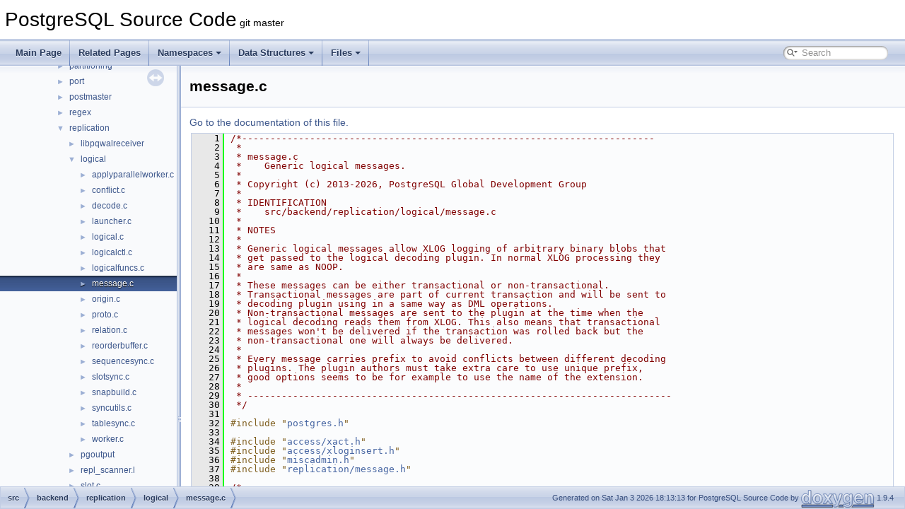

--- FILE ---
content_type: text/html; charset=UTF-8
request_url: https://doxygen.postgresql.org/message_8c_source.html
body_size: 29889
content:
<!DOCTYPE html PUBLIC "-//W3C//DTD XHTML 1.0 Transitional//EN" "https://www.w3.org/TR/xhtml1/DTD/xhtml1-transitional.dtd">
<html xmlns="http://www.w3.org/1999/xhtml">
<head>
<meta http-equiv="Content-Type" content="text/xhtml;charset=UTF-8"/>
<meta http-equiv="X-UA-Compatible" content="IE=11"/>
<meta name="generator" content="Doxygen 1.9.4"/>
<meta name="viewport" content="width=device-width, initial-scale=1"/>
<title>PostgreSQL Source Code: src/backend/replication/logical/message.c Source File</title>
<link href="tabs.css" rel="stylesheet" type="text/css"/>
<script type="text/javascript" src="jquery.js"></script>
<script type="text/javascript" src="dynsections.js"></script>
<link href="navtree.css" rel="stylesheet" type="text/css"/>
<script type="text/javascript" src="resize.js"></script>
<script type="text/javascript" src="navtreedata.js"></script>
<script type="text/javascript" src="navtree.js"></script>
<link href="search/search.css" rel="stylesheet" type="text/css"/>
<script type="text/javascript" src="search/searchdata.js"></script>
<script type="text/javascript" src="search/search.js"></script>
<link href="doxygen.css" rel="stylesheet" type="text/css" />
</head>
<body>
<div id="top"><!-- do not remove this div, it is closed by doxygen! -->
<div id="titlearea">
<table cellspacing="0" cellpadding="0">
 <tbody>
 <tr id="projectrow">
  <td id="projectalign">
   <div id="projectname">PostgreSQL Source Code<span id="projectnumber">&#160;git master</span>
   </div>
  </td>
 </tr>
 </tbody>
</table>
</div>
<!-- end header part -->
<!-- Generated by Doxygen 1.9.4 -->
<script type="text/javascript">
/* @license magnet:?xt=urn:btih:d3d9a9a6595521f9666a5e94cc830dab83b65699&amp;dn=expat.txt MIT */
var searchBox = new SearchBox("searchBox", "search",'Search','.html');
/* @license-end */
</script>
<script type="text/javascript" src="menudata.js"></script>
<script type="text/javascript" src="menu.js"></script>
<script type="text/javascript">
/* @license magnet:?xt=urn:btih:d3d9a9a6595521f9666a5e94cc830dab83b65699&amp;dn=expat.txt MIT */
$(function() {
  initMenu('',true,false,'search.php','Search');
  $(document).ready(function() { init_search(); });
});
/* @license-end */
</script>
<div id="main-nav"></div>
</div><!-- top -->
<div id="side-nav" class="ui-resizable side-nav-resizable">
  <div id="nav-tree">
    <div id="nav-tree-contents">
      <div id="nav-sync" class="sync"></div>
    </div>
  </div>
  <div id="splitbar" style="-moz-user-select:none;" 
       class="ui-resizable-handle">
  </div>
</div>
<script type="text/javascript">
/* @license magnet:?xt=urn:btih:d3d9a9a6595521f9666a5e94cc830dab83b65699&amp;dn=expat.txt MIT */
$(document).ready(function(){initNavTree('message_8c_source.html',''); initResizable(); });
/* @license-end */
</script>
<div id="doc-content">
<!-- window showing the filter options -->
<div id="MSearchSelectWindow"
     onmouseover="return searchBox.OnSearchSelectShow()"
     onmouseout="return searchBox.OnSearchSelectHide()"
     onkeydown="return searchBox.OnSearchSelectKey(event)">
</div>

<!-- iframe showing the search results (closed by default) -->
<div id="MSearchResultsWindow">
<iframe src="javascript:void(0)" frameborder="0" 
        name="MSearchResults" id="MSearchResults">
</iframe>
</div>

<div class="header">
  <div class="headertitle"><div class="title">message.c</div></div>
</div><!--header-->
<div class="contents">
<a href="message_8c.html">Go to the documentation of this file.</a><div class="fragment"><div class="line"><a id="l00001" name="l00001"></a><span class="lineno">    1</span><span class="comment">/*-------------------------------------------------------------------------</span></div>
<div class="line"><a id="l00002" name="l00002"></a><span class="lineno">    2</span><span class="comment"> *</span></div>
<div class="line"><a id="l00003" name="l00003"></a><span class="lineno">    3</span><span class="comment"> * message.c</span></div>
<div class="line"><a id="l00004" name="l00004"></a><span class="lineno">    4</span><span class="comment"> *    Generic logical messages.</span></div>
<div class="line"><a id="l00005" name="l00005"></a><span class="lineno">    5</span><span class="comment"> *</span></div>
<div class="line"><a id="l00006" name="l00006"></a><span class="lineno">    6</span><span class="comment"> * Copyright (c) 2013-2026, PostgreSQL Global Development Group</span></div>
<div class="line"><a id="l00007" name="l00007"></a><span class="lineno">    7</span><span class="comment"> *</span></div>
<div class="line"><a id="l00008" name="l00008"></a><span class="lineno">    8</span><span class="comment"> * IDENTIFICATION</span></div>
<div class="line"><a id="l00009" name="l00009"></a><span class="lineno">    9</span><span class="comment"> *    src/backend/replication/logical/message.c</span></div>
<div class="line"><a id="l00010" name="l00010"></a><span class="lineno">   10</span><span class="comment"> *</span></div>
<div class="line"><a id="l00011" name="l00011"></a><span class="lineno">   11</span><span class="comment"> * NOTES</span></div>
<div class="line"><a id="l00012" name="l00012"></a><span class="lineno">   12</span><span class="comment"> *</span></div>
<div class="line"><a id="l00013" name="l00013"></a><span class="lineno">   13</span><span class="comment"> * Generic logical messages allow XLOG logging of arbitrary binary blobs that</span></div>
<div class="line"><a id="l00014" name="l00014"></a><span class="lineno">   14</span><span class="comment"> * get passed to the logical decoding plugin. In normal XLOG processing they</span></div>
<div class="line"><a id="l00015" name="l00015"></a><span class="lineno">   15</span><span class="comment"> * are same as NOOP.</span></div>
<div class="line"><a id="l00016" name="l00016"></a><span class="lineno">   16</span><span class="comment"> *</span></div>
<div class="line"><a id="l00017" name="l00017"></a><span class="lineno">   17</span><span class="comment"> * These messages can be either transactional or non-transactional.</span></div>
<div class="line"><a id="l00018" name="l00018"></a><span class="lineno">   18</span><span class="comment"> * Transactional messages are part of current transaction and will be sent to</span></div>
<div class="line"><a id="l00019" name="l00019"></a><span class="lineno">   19</span><span class="comment"> * decoding plugin using in a same way as DML operations.</span></div>
<div class="line"><a id="l00020" name="l00020"></a><span class="lineno">   20</span><span class="comment"> * Non-transactional messages are sent to the plugin at the time when the</span></div>
<div class="line"><a id="l00021" name="l00021"></a><span class="lineno">   21</span><span class="comment"> * logical decoding reads them from XLOG. This also means that transactional</span></div>
<div class="line"><a id="l00022" name="l00022"></a><span class="lineno">   22</span><span class="comment"> * messages won&#39;t be delivered if the transaction was rolled back but the</span></div>
<div class="line"><a id="l00023" name="l00023"></a><span class="lineno">   23</span><span class="comment"> * non-transactional one will always be delivered.</span></div>
<div class="line"><a id="l00024" name="l00024"></a><span class="lineno">   24</span><span class="comment"> *</span></div>
<div class="line"><a id="l00025" name="l00025"></a><span class="lineno">   25</span><span class="comment"> * Every message carries prefix to avoid conflicts between different decoding</span></div>
<div class="line"><a id="l00026" name="l00026"></a><span class="lineno">   26</span><span class="comment"> * plugins. The plugin authors must take extra care to use unique prefix,</span></div>
<div class="line"><a id="l00027" name="l00027"></a><span class="lineno">   27</span><span class="comment"> * good options seems to be for example to use the name of the extension.</span></div>
<div class="line"><a id="l00028" name="l00028"></a><span class="lineno">   28</span><span class="comment"> *</span></div>
<div class="line"><a id="l00029" name="l00029"></a><span class="lineno">   29</span><span class="comment"> * ---------------------------------------------------------------------------</span></div>
<div class="line"><a id="l00030" name="l00030"></a><span class="lineno">   30</span><span class="comment"> */</span></div>
<div class="line"><a id="l00031" name="l00031"></a><span class="lineno">   31</span> </div>
<div class="line"><a id="l00032" name="l00032"></a><span class="lineno">   32</span><span class="preprocessor">#include &quot;<a class="code" href="postgres_8h.html">postgres.h</a>&quot;</span></div>
<div class="line"><a id="l00033" name="l00033"></a><span class="lineno">   33</span> </div>
<div class="line"><a id="l00034" name="l00034"></a><span class="lineno">   34</span><span class="preprocessor">#include &quot;<a class="code" href="xact_8h.html">access/xact.h</a>&quot;</span></div>
<div class="line"><a id="l00035" name="l00035"></a><span class="lineno">   35</span><span class="preprocessor">#include &quot;<a class="code" href="xloginsert_8h.html">access/xloginsert.h</a>&quot;</span></div>
<div class="line"><a id="l00036" name="l00036"></a><span class="lineno">   36</span><span class="preprocessor">#include &quot;<a class="code" href="miscadmin_8h.html">miscadmin.h</a>&quot;</span></div>
<div class="line"><a id="l00037" name="l00037"></a><span class="lineno">   37</span><span class="preprocessor">#include &quot;<a class="code" href="message_8h.html">replication/message.h</a>&quot;</span></div>
<div class="line"><a id="l00038" name="l00038"></a><span class="lineno">   38</span> </div>
<div class="line"><a id="l00039" name="l00039"></a><span class="lineno">   39</span><span class="comment">/*</span></div>
<div class="line"><a id="l00040" name="l00040"></a><span class="lineno">   40</span><span class="comment"> * Write logical decoding message into XLog.</span></div>
<div class="line"><a id="l00041" name="l00041"></a><span class="lineno">   41</span><span class="comment"> */</span></div>
<div class="line"><a id="l00042" name="l00042"></a><span class="lineno">   42</span><a class="code hl_typedef" href="xlogdefs_8h.html#a9f798cf05369dc78cd7688060d2c5993">XLogRecPtr</a></div>
<div class="line"><a id="l00043" name="l00043"></a><span class="lineno"><a class="line" href="message_8c.html#a240a8f0dae6f366d7ba6d3cdc606e052">   43</a></span><a class="code hl_function" href="message_8c.html#a240a8f0dae6f366d7ba6d3cdc606e052">LogLogicalMessage</a>(<span class="keyword">const</span> <span class="keywordtype">char</span> *prefix, <span class="keyword">const</span> <span class="keywordtype">char</span> *message, <span class="keywordtype">size_t</span> size,</div>
<div class="line"><a id="l00044" name="l00044"></a><span class="lineno">   44</span>                  <span class="keywordtype">bool</span> transactional, <span class="keywordtype">bool</span> flush)</div>
<div class="line"><a id="l00045" name="l00045"></a><span class="lineno">   45</span>{</div>
<div class="line"><a id="l00046" name="l00046"></a><span class="lineno">   46</span>    <a class="code hl_struct" href="structxl__logical__message.html">xl_logical_message</a> xlrec;</div>
<div class="line"><a id="l00047" name="l00047"></a><span class="lineno">   47</span>    <a class="code hl_typedef" href="xlogdefs_8h.html#a9f798cf05369dc78cd7688060d2c5993">XLogRecPtr</a>  lsn;</div>
<div class="line"><a id="l00048" name="l00048"></a><span class="lineno">   48</span> </div>
<div class="line"><a id="l00049" name="l00049"></a><span class="lineno">   49</span>    <span class="comment">/*</span></div>
<div class="line"><a id="l00050" name="l00050"></a><span class="lineno">   50</span><span class="comment">     * Force xid to be allocated if we&#39;re emitting a transactional message.</span></div>
<div class="line"><a id="l00051" name="l00051"></a><span class="lineno">   51</span><span class="comment">     */</span></div>
<div class="line"><a id="l00052" name="l00052"></a><span class="lineno">   52</span>    <span class="keywordflow">if</span> (transactional)</div>
<div class="line"><a id="l00053" name="l00053"></a><span class="lineno">   53</span>    {</div>
<div class="line"><a id="l00054" name="l00054"></a><span class="lineno">   54</span>        <a class="code hl_function" href="hashfn__unstable_8h.html#a02abfa6cce63e1010b96dceb09b3a6f2">Assert</a>(<a class="code hl_function" href="xact_8c.html#a58d0bb598bfcf4b6f549624b2f7ff737">IsTransactionState</a>());</div>
<div class="line"><a id="l00055" name="l00055"></a><span class="lineno">   55</span>        <a class="code hl_function" href="xact_8c.html#ad36c65caae7f3932de6a0b11bef70166">GetCurrentTransactionId</a>();</div>
<div class="line"><a id="l00056" name="l00056"></a><span class="lineno">   56</span>    }</div>
<div class="line"><a id="l00057" name="l00057"></a><span class="lineno">   57</span> </div>
<div class="line"><a id="l00058" name="l00058"></a><span class="lineno">   58</span>    xlrec.<a class="code hl_variable" href="structxl__logical__message.html#a6c658716b392d37e9f70c1c4746bf211">dbId</a> = <a class="code hl_variable" href="globals_8c.html#af58e924508e769cbbb140931ec447ccf">MyDatabaseId</a>;</div>
<div class="line"><a id="l00059" name="l00059"></a><span class="lineno">   59</span>    xlrec.<a class="code hl_variable" href="structxl__logical__message.html#a6b474c71e43d162183f74b980d12f49b">transactional</a> = transactional;</div>
<div class="line"><a id="l00060" name="l00060"></a><span class="lineno">   60</span>    <span class="comment">/* trailing zero is critical; see logicalmsg_desc */</span></div>
<div class="line"><a id="l00061" name="l00061"></a><span class="lineno">   61</span>    xlrec.<a class="code hl_variable" href="structxl__logical__message.html#a29e4a4c6bf5fdb7c302a006923cee731">prefix_size</a> = strlen(prefix) + 1;</div>
<div class="line"><a id="l00062" name="l00062"></a><span class="lineno">   62</span>    xlrec.<a class="code hl_variable" href="structxl__logical__message.html#abacf6abde8fc1d0201314b4561144acc">message_size</a> = size;</div>
<div class="line"><a id="l00063" name="l00063"></a><span class="lineno">   63</span> </div>
<div class="line"><a id="l00064" name="l00064"></a><span class="lineno">   64</span>    <a class="code hl_function" href="xloginsert_8c.html#ab48a4a69dfd303d90632ba2d67fb85ed">XLogBeginInsert</a>();</div>
<div class="line"><a id="l00065" name="l00065"></a><span class="lineno">   65</span>    <a class="code hl_function" href="xloginsert_8c.html#a444a6f213df5ff0e1f3ce623ebe9ad62">XLogRegisterData</a>(&amp;xlrec, <a class="code hl_define" href="message_8h.html#a4ff443ce6ba1d46b658b4718f644c8d2">SizeOfLogicalMessage</a>);</div>
<div class="line"><a id="l00066" name="l00066"></a><span class="lineno">   66</span>    <a class="code hl_function" href="xloginsert_8c.html#a444a6f213df5ff0e1f3ce623ebe9ad62">XLogRegisterData</a>(prefix, xlrec.<a class="code hl_variable" href="structxl__logical__message.html#a29e4a4c6bf5fdb7c302a006923cee731">prefix_size</a>);</div>
<div class="line"><a id="l00067" name="l00067"></a><span class="lineno">   67</span>    <a class="code hl_function" href="xloginsert_8c.html#a444a6f213df5ff0e1f3ce623ebe9ad62">XLogRegisterData</a>(message, size);</div>
<div class="line"><a id="l00068" name="l00068"></a><span class="lineno">   68</span> </div>
<div class="line"><a id="l00069" name="l00069"></a><span class="lineno">   69</span>    <span class="comment">/* allow origin filtering */</span></div>
<div class="line"><a id="l00070" name="l00070"></a><span class="lineno">   70</span>    <a class="code hl_function" href="xloginsert_8c.html#a652fd9c4b2c7d4ae6d63dc7ac0dca871">XLogSetRecordFlags</a>(<a class="code hl_define" href="xlog_8h.html#a68159f3b34be48904cf9fcb06b58b36f">XLOG_INCLUDE_ORIGIN</a>);</div>
<div class="line"><a id="l00071" name="l00071"></a><span class="lineno">   71</span> </div>
<div class="line"><a id="l00072" name="l00072"></a><span class="lineno">   72</span>    lsn = <a class="code hl_function" href="xloginsert_8c.html#a2442b0092b9d8a78ab318573393529e0">XLogInsert</a>(RM_LOGICALMSG_ID, <a class="code hl_define" href="message_8h.html#a83dd85b27791b757d7b1f9ee36faa5c4">XLOG_LOGICAL_MESSAGE</a>);</div>
<div class="line"><a id="l00073" name="l00073"></a><span class="lineno">   73</span> </div>
<div class="line"><a id="l00074" name="l00074"></a><span class="lineno">   74</span>    <span class="comment">/*</span></div>
<div class="line"><a id="l00075" name="l00075"></a><span class="lineno">   75</span><span class="comment">     * Make sure that the message hits disk before leaving if emitting a</span></div>
<div class="line"><a id="l00076" name="l00076"></a><span class="lineno">   76</span><span class="comment">     * non-transactional message when flush is requested.</span></div>
<div class="line"><a id="l00077" name="l00077"></a><span class="lineno">   77</span><span class="comment">     */</span></div>
<div class="line"><a id="l00078" name="l00078"></a><span class="lineno">   78</span>    <span class="keywordflow">if</span> (!transactional &amp;&amp; flush)</div>
<div class="line"><a id="l00079" name="l00079"></a><span class="lineno">   79</span>        <a class="code hl_function" href="xlog_8c.html#ae146649e2c12d20c14a4fa9a4988e90e">XLogFlush</a>(lsn);</div>
<div class="line"><a id="l00080" name="l00080"></a><span class="lineno">   80</span>    <span class="keywordflow">return</span> lsn;</div>
<div class="line"><a id="l00081" name="l00081"></a><span class="lineno">   81</span>}</div>
<div class="line"><a id="l00082" name="l00082"></a><span class="lineno">   82</span> </div>
<div class="line"><a id="l00083" name="l00083"></a><span class="lineno">   83</span><span class="comment">/*</span></div>
<div class="line"><a id="l00084" name="l00084"></a><span class="lineno">   84</span><span class="comment"> * Redo is basically just noop for logical decoding messages.</span></div>
<div class="line"><a id="l00085" name="l00085"></a><span class="lineno">   85</span><span class="comment"> */</span></div>
<div class="line"><a id="l00086" name="l00086"></a><span class="lineno">   86</span><span class="keywordtype">void</span></div>
<div class="line"><a id="l00087" name="l00087"></a><span class="lineno"><a class="line" href="message_8c.html#acf759c33bdffc29624e842ca1e162e4f">   87</a></span><a class="code hl_function" href="message_8c.html#acf759c33bdffc29624e842ca1e162e4f">logicalmsg_redo</a>(<a class="code hl_struct" href="structXLogReaderState.html">XLogReaderState</a> *record)</div>
<div class="line"><a id="l00088" name="l00088"></a><span class="lineno">   88</span>{</div>
<div class="line"><a id="l00089" name="l00089"></a><span class="lineno">   89</span>    <a class="code hl_typedef" href="c_8h.html#a33a5e996e7a90acefb8b1c0bea47e365">uint8</a>       info = <a class="code hl_define" href="xlogreader_8h.html#a20fc706271c4119b87defc34526016cb">XLogRecGetInfo</a>(record) &amp; ~XLR_INFO_MASK;</div>
<div class="line"><a id="l00090" name="l00090"></a><span class="lineno">   90</span> </div>
<div class="line"><a id="l00091" name="l00091"></a><span class="lineno">   91</span>    <span class="keywordflow">if</span> (info != <a class="code hl_define" href="message_8h.html#a83dd85b27791b757d7b1f9ee36faa5c4">XLOG_LOGICAL_MESSAGE</a>)</div>
<div class="line"><a id="l00092" name="l00092"></a><span class="lineno">   92</span>        <a class="code hl_define" href="elog_8h.html#aa5f20ed3327423f31d6f51584aba3601">elog</a>(<a class="code hl_define" href="elog_8h.html#a83407c90dbd7ab867fe438dc3e5d9373">PANIC</a>, <span class="stringliteral">&quot;logicalmsg_redo: unknown op code %u&quot;</span>, info);</div>
<div class="line"><a id="l00093" name="l00093"></a><span class="lineno">   93</span> </div>
<div class="line"><a id="l00094" name="l00094"></a><span class="lineno">   94</span>    <span class="comment">/* This is only interesting for logical decoding, see decode.c. */</span></div>
<div class="line"><a id="l00095" name="l00095"></a><span class="lineno">   95</span>}</div>
<div class="ttc" id="ac_8h_html_a33a5e996e7a90acefb8b1c0bea47e365"><div class="ttname"><a href="c_8h.html#a33a5e996e7a90acefb8b1c0bea47e365">uint8</a></div><div class="ttdeci">uint8_t uint8</div><div class="ttdef"><b>Definition:</b> <a href="c_8h_source.html#l00550">c.h:550</a></div></div>
<div class="ttc" id="aelog_8h_html_a83407c90dbd7ab867fe438dc3e5d9373"><div class="ttname"><a href="elog_8h.html#a83407c90dbd7ab867fe438dc3e5d9373">PANIC</a></div><div class="ttdeci">#define PANIC</div><div class="ttdef"><b>Definition:</b> <a href="elog_8h_source.html#l00042">elog.h:42</a></div></div>
<div class="ttc" id="aelog_8h_html_aa5f20ed3327423f31d6f51584aba3601"><div class="ttname"><a href="elog_8h.html#aa5f20ed3327423f31d6f51584aba3601">elog</a></div><div class="ttdeci">#define elog(elevel,...)</div><div class="ttdef"><b>Definition:</b> <a href="elog_8h_source.html#l00226">elog.h:226</a></div></div>
<div class="ttc" id="aglobals_8c_html_af58e924508e769cbbb140931ec447ccf"><div class="ttname"><a href="globals_8c.html#af58e924508e769cbbb140931ec447ccf">MyDatabaseId</a></div><div class="ttdeci">Oid MyDatabaseId</div><div class="ttdef"><b>Definition:</b> <a href="globals_8c_source.html#l00094">globals.c:94</a></div></div>
<div class="ttc" id="ahashfn__unstable_8h_html_a02abfa6cce63e1010b96dceb09b3a6f2"><div class="ttname"><a href="hashfn__unstable_8h.html#a02abfa6cce63e1010b96dceb09b3a6f2">Assert</a></div><div class="ttdeci">Assert(PointerIsAligned(start, uint64))</div></div>
<div class="ttc" id="amessage_8c_html_a240a8f0dae6f366d7ba6d3cdc606e052"><div class="ttname"><a href="message_8c.html#a240a8f0dae6f366d7ba6d3cdc606e052">LogLogicalMessage</a></div><div class="ttdeci">XLogRecPtr LogLogicalMessage(const char *prefix, const char *message, size_t size, bool transactional, bool flush)</div><div class="ttdef"><b>Definition:</b> <a href="message_8c_source.html#l00043">message.c:43</a></div></div>
<div class="ttc" id="amessage_8c_html_acf759c33bdffc29624e842ca1e162e4f"><div class="ttname"><a href="message_8c.html#acf759c33bdffc29624e842ca1e162e4f">logicalmsg_redo</a></div><div class="ttdeci">void logicalmsg_redo(XLogReaderState *record)</div><div class="ttdef"><b>Definition:</b> <a href="message_8c_source.html#l00087">message.c:87</a></div></div>
<div class="ttc" id="amessage_8h_html"><div class="ttname"><a href="message_8h.html">message.h</a></div></div>
<div class="ttc" id="amessage_8h_html_a4ff443ce6ba1d46b658b4718f644c8d2"><div class="ttname"><a href="message_8h.html#a4ff443ce6ba1d46b658b4718f644c8d2">SizeOfLogicalMessage</a></div><div class="ttdeci">#define SizeOfLogicalMessage</div><div class="ttdef"><b>Definition:</b> <a href="message_8h_source.html#l00030">message.h:30</a></div></div>
<div class="ttc" id="amessage_8h_html_a83dd85b27791b757d7b1f9ee36faa5c4"><div class="ttname"><a href="message_8h.html#a83dd85b27791b757d7b1f9ee36faa5c4">XLOG_LOGICAL_MESSAGE</a></div><div class="ttdeci">#define XLOG_LOGICAL_MESSAGE</div><div class="ttdef"><b>Definition:</b> <a href="message_8h_source.html#l00037">message.h:37</a></div></div>
<div class="ttc" id="amiscadmin_8h_html"><div class="ttname"><a href="miscadmin_8h.html">miscadmin.h</a></div></div>
<div class="ttc" id="apostgres_8h_html"><div class="ttname"><a href="postgres_8h.html">postgres.h</a></div></div>
<div class="ttc" id="astructXLogReaderState_html"><div class="ttname"><a href="structXLogReaderState.html">XLogReaderState</a></div><div class="ttdef"><b>Definition:</b> <a href="xlogreader_8h_source.html#l00174">xlogreader.h:175</a></div></div>
<div class="ttc" id="astructxl__logical__message_html"><div class="ttname"><a href="structxl__logical__message.html">xl_logical_message</a></div><div class="ttdef"><b>Definition:</b> <a href="message_8h_source.html#l00020">message.h:21</a></div></div>
<div class="ttc" id="astructxl__logical__message_html_a29e4a4c6bf5fdb7c302a006923cee731"><div class="ttname"><a href="structxl__logical__message.html#a29e4a4c6bf5fdb7c302a006923cee731">xl_logical_message::prefix_size</a></div><div class="ttdeci">Size prefix_size</div><div class="ttdef"><b>Definition:</b> <a href="message_8h_source.html#l00024">message.h:24</a></div></div>
<div class="ttc" id="astructxl__logical__message_html_a6b474c71e43d162183f74b980d12f49b"><div class="ttname"><a href="structxl__logical__message.html#a6b474c71e43d162183f74b980d12f49b">xl_logical_message::transactional</a></div><div class="ttdeci">bool transactional</div><div class="ttdef"><b>Definition:</b> <a href="message_8h_source.html#l00023">message.h:23</a></div></div>
<div class="ttc" id="astructxl__logical__message_html_a6c658716b392d37e9f70c1c4746bf211"><div class="ttname"><a href="structxl__logical__message.html#a6c658716b392d37e9f70c1c4746bf211">xl_logical_message::dbId</a></div><div class="ttdeci">Oid dbId</div><div class="ttdef"><b>Definition:</b> <a href="message_8h_source.html#l00022">message.h:22</a></div></div>
<div class="ttc" id="astructxl__logical__message_html_abacf6abde8fc1d0201314b4561144acc"><div class="ttname"><a href="structxl__logical__message.html#abacf6abde8fc1d0201314b4561144acc">xl_logical_message::message_size</a></div><div class="ttdeci">Size message_size</div><div class="ttdef"><b>Definition:</b> <a href="message_8h_source.html#l00025">message.h:25</a></div></div>
<div class="ttc" id="axact_8c_html_a58d0bb598bfcf4b6f549624b2f7ff737"><div class="ttname"><a href="xact_8c.html#a58d0bb598bfcf4b6f549624b2f7ff737">IsTransactionState</a></div><div class="ttdeci">bool IsTransactionState(void)</div><div class="ttdef"><b>Definition:</b> <a href="xact_8c_source.html#l00388">xact.c:388</a></div></div>
<div class="ttc" id="axact_8c_html_ad36c65caae7f3932de6a0b11bef70166"><div class="ttname"><a href="xact_8c.html#ad36c65caae7f3932de6a0b11bef70166">GetCurrentTransactionId</a></div><div class="ttdeci">TransactionId GetCurrentTransactionId(void)</div><div class="ttdef"><b>Definition:</b> <a href="xact_8c_source.html#l00455">xact.c:455</a></div></div>
<div class="ttc" id="axact_8h_html"><div class="ttname"><a href="xact_8h.html">xact.h</a></div></div>
<div class="ttc" id="axlog_8c_html_ae146649e2c12d20c14a4fa9a4988e90e"><div class="ttname"><a href="xlog_8c.html#ae146649e2c12d20c14a4fa9a4988e90e">XLogFlush</a></div><div class="ttdeci">void XLogFlush(XLogRecPtr record)</div><div class="ttdef"><b>Definition:</b> <a href="xlog_8c_source.html#l02784">xlog.c:2784</a></div></div>
<div class="ttc" id="axlog_8h_html_a68159f3b34be48904cf9fcb06b58b36f"><div class="ttname"><a href="xlog_8h.html#a68159f3b34be48904cf9fcb06b58b36f">XLOG_INCLUDE_ORIGIN</a></div><div class="ttdeci">#define XLOG_INCLUDE_ORIGIN</div><div class="ttdef"><b>Definition:</b> <a href="xlog_8h_source.html#l00165">xlog.h:165</a></div></div>
<div class="ttc" id="axlogdefs_8h_html_a9f798cf05369dc78cd7688060d2c5993"><div class="ttname"><a href="xlogdefs_8h.html#a9f798cf05369dc78cd7688060d2c5993">XLogRecPtr</a></div><div class="ttdeci">uint64 XLogRecPtr</div><div class="ttdef"><b>Definition:</b> <a href="xlogdefs_8h_source.html#l00021">xlogdefs.h:21</a></div></div>
<div class="ttc" id="axloginsert_8c_html_a2442b0092b9d8a78ab318573393529e0"><div class="ttname"><a href="xloginsert_8c.html#a2442b0092b9d8a78ab318573393529e0">XLogInsert</a></div><div class="ttdeci">XLogRecPtr XLogInsert(RmgrId rmid, uint8 info)</div><div class="ttdef"><b>Definition:</b> <a href="xloginsert_8c_source.html#l00478">xloginsert.c:478</a></div></div>
<div class="ttc" id="axloginsert_8c_html_a444a6f213df5ff0e1f3ce623ebe9ad62"><div class="ttname"><a href="xloginsert_8c.html#a444a6f213df5ff0e1f3ce623ebe9ad62">XLogRegisterData</a></div><div class="ttdeci">void XLogRegisterData(const void *data, uint32 len)</div><div class="ttdef"><b>Definition:</b> <a href="xloginsert_8c_source.html#l00368">xloginsert.c:368</a></div></div>
<div class="ttc" id="axloginsert_8c_html_a652fd9c4b2c7d4ae6d63dc7ac0dca871"><div class="ttname"><a href="xloginsert_8c.html#a652fd9c4b2c7d4ae6d63dc7ac0dca871">XLogSetRecordFlags</a></div><div class="ttdeci">void XLogSetRecordFlags(uint8 flags)</div><div class="ttdef"><b>Definition:</b> <a href="xloginsert_8c_source.html#l00460">xloginsert.c:460</a></div></div>
<div class="ttc" id="axloginsert_8c_html_ab48a4a69dfd303d90632ba2d67fb85ed"><div class="ttname"><a href="xloginsert_8c.html#ab48a4a69dfd303d90632ba2d67fb85ed">XLogBeginInsert</a></div><div class="ttdeci">void XLogBeginInsert(void)</div><div class="ttdef"><b>Definition:</b> <a href="xloginsert_8c_source.html#l00152">xloginsert.c:152</a></div></div>
<div class="ttc" id="axloginsert_8h_html"><div class="ttname"><a href="xloginsert_8h.html">xloginsert.h</a></div></div>
<div class="ttc" id="axlogreader_8h_html_a20fc706271c4119b87defc34526016cb"><div class="ttname"><a href="xlogreader_8h.html#a20fc706271c4119b87defc34526016cb">XLogRecGetInfo</a></div><div class="ttdeci">#define XLogRecGetInfo(decoder)</div><div class="ttdef"><b>Definition:</b> <a href="xlogreader_8h_source.html#l00409">xlogreader.h:409</a></div></div>
</div><!-- fragment --></div><!-- contents -->
</div><!-- doc-content -->
<!-- start footer part -->
<div id="nav-path" class="navpath"><!-- id is needed for treeview function! -->
  <ul>
    <li class="navelem"><a class="el" href="dir_68267d1309a1af8e8297ef4c3efbcdba.html">src</a></li><li class="navelem"><a class="el" href="dir_3f615ade772d23cefe5e20dcb18424a2.html">backend</a></li><li class="navelem"><a class="el" href="dir_d72541147ec3dc3bfe7de78144c35213.html">replication</a></li><li class="navelem"><a class="el" href="dir_6def8c29cc0d114ea45ccce3d7f5d1b5.html">logical</a></li><li class="navelem"><a class="el" href="message_8c.html">message.c</a></li>
    <li class="footer">Generated on Sat Jan 3 2026 18:13:13 for PostgreSQL Source Code by <a href="https://www.doxygen.org/index.html"><img class="footer" src="doxygen.svg" width="104" height="31" alt="doxygen"/></a> 1.9.4 </li>
  </ul>
</div>
</body>
</html>


--- FILE ---
content_type: application/javascript; charset=UTF-8
request_url: https://doxygen.postgresql.org/navtreedata.js
body_size: 25467
content:
/*
 @licstart  The following is the entire license notice for the JavaScript code in this file.

 The MIT License (MIT)

 Copyright (C) 1997-2020 by Dimitri van Heesch

 Permission is hereby granted, free of charge, to any person obtaining a copy of this software
 and associated documentation files (the "Software"), to deal in the Software without restriction,
 including without limitation the rights to use, copy, modify, merge, publish, distribute,
 sublicense, and/or sell copies of the Software, and to permit persons to whom the Software is
 furnished to do so, subject to the following conditions:

 The above copyright notice and this permission notice shall be included in all copies or
 substantial portions of the Software.

 THE SOFTWARE IS PROVIDED "AS IS", WITHOUT WARRANTY OF ANY KIND, EXPRESS OR IMPLIED, INCLUDING
 BUT NOT LIMITED TO THE WARRANTIES OF MERCHANTABILITY, FITNESS FOR A PARTICULAR PURPOSE AND
 NONINFRINGEMENT. IN NO EVENT SHALL THE AUTHORS OR COPYRIGHT HOLDERS BE LIABLE FOR ANY CLAIM,
 DAMAGES OR OTHER LIABILITY, WHETHER IN AN ACTION OF CONTRACT, TORT OR OTHERWISE, ARISING FROM,
 OUT OF OR IN CONNECTION WITH THE SOFTWARE OR THE USE OR OTHER DEALINGS IN THE SOFTWARE.

 @licend  The above is the entire license notice for the JavaScript code in this file
*/
var NAVTREE =
[
  [ "PostgreSQL Source Code", "index.html", [
    [ "PostgreSQL Database Management System", "md_README.html", null ],
    [ "Asynchronous & Direct IO", "md_src_backend_storage_aio_README.html", null ],
    [ "Namespaces", "namespaces.html", [
      [ "Namespace List", "namespaces.html", "namespaces_dup" ],
      [ "Namespace Members", "namespacemembers.html", [
        [ "All", "namespacemembers.html", null ],
        [ "Functions", "namespacemembers_func.html", null ],
        [ "Variables", "namespacemembers_vars.html", null ]
      ] ]
    ] ],
    [ "Data Structures", "annotated.html", [
      [ "Data Structures", "annotated.html", "annotated_dup" ],
      [ "Data Structure Index", "classes.html", null ],
      [ "Class Hierarchy", "hierarchy.html", "hierarchy" ],
      [ "Data Fields", "functions.html", [
        [ "All", "functions.html", "functions_dup" ],
        [ "Functions", "functions_func.html", "functions_func" ],
        [ "Variables", "functions_vars.html", "functions_vars" ],
        [ "Enumerations", "functions_enum.html", null ]
      ] ]
    ] ],
    [ "Files", "files.html", [
      [ "File List", "files.html", "files_dup" ],
      [ "Globals", "globals.html", [
        [ "All", "globals.html", "globals_dup" ],
        [ "Functions", "globals_func.html", "globals_func" ],
        [ "Variables", "globals_vars.html", "globals_vars" ],
        [ "Typedefs", "globals_type.html", "globals_type" ],
        [ "Enumerations", "globals_enum.html", "globals_enum" ],
        [ "Enumerator", "globals_eval.html", "globals_eval" ],
        [ "Macros", "globals_defs.html", "globals_defs" ]
      ] ]
    ] ]
  ] ]
];

var NAVTREEINDEX =
[
"EAN13_8h.html",
"__intbig__gist_8c.html#a671047f821483ab90bf46c032233721d",
"acl_8c.html#ad96f7958125fa572569bffb8452c3492",
"aio_8c.html#ae91f3152e57c00559c69f56e2732495d",
"allpaths_8c.html#a951e19395d1ba50f0847e9b5b5597649",
"applyparallelworker_8c.html#a0b4158e4656795cd0e662228ad88c7bd",
"array__userfuncs_8c.html#a592f8d7a3ed10ae72b0faed40c14b389",
"astreamer__file_8c.html#ab209acc07e1389b0de20304de2e4b0ad",
"attnum_8h.html#af918405a824fa6b8cefc60c19021e635",
"autovacuum_8c.html#a65de22f46bd43f744619e7d90c8886f2",
"backend_2libpq_2pqsignal_8c.html#af4be904723e9ea148ec72f04f4d3345c",
"backend_2utils_2adt_2datetime_8c.html#aadcf178c704c9246ffb7c2e090c5a9e1",
"backend_2utils_2adt_2numeric_8c.html#aaa16b0742b3698f2e9c64ed92da74ce4",
"backend_2utils_2adt_2timestamp_8c.html#ab9a4c3892e546d31fcda24948adaf84e",
"backup__manifest_8h.html#a9988b04aafa4a6de293bc55b54b548c1",
"basebackup__to__shell_8c.html#ac9da7dcc53fcbe62cecd84480cec74b7",
"bgworker__internals_8h.html#a8bd51d26d9e4be72a363641fc17aa745",
"bin_2psql_2common_8c.html#a96ae085d5b3f6b2f97ba594371168ecf",
"blcost_8c_source.html",
"bootstrap_8c.html#a09529d04ea915b1dccb2a939e12db3e0",
"brin__minmax__multi_8c.html#aaac52f6acd6d314e88fde77486dfe59d",
"btree__bytea_8c.html#a43f6dd1210681412e5a1983b28e4d273",
"btree__gin_8c.html#aa20bb646670a3b3176db9b41a9514279",
"btree__macaddr8_8c.html#a457633a3c255cc645c12565176a62c06",
"btree__utils__var_8c.html#a98dfdceab2d4f2b4bda125dcbdc056ac",
"buffile_8h.html#ac67e081d847dfbd4076787a96bc6acda",
"bufmgr_8h.html#a7085194972393df6faf3bde004e2f0c1",
"bulk__write_8h.html#a1486d5103e4917870a2d95845f4bdb50",
"c__keywords_8c.html#a15cc4504167a2430ea5bd130fee78fea",
"char_8c.html#ae5143a25ce76463f1d4cf7d3ec22a94f",
"classoauth__server_1_1OAuthHandler.html#a34a995f3d4fc42144de2ab1571c6805a",
"cluster_8h_source.html",
"commands_2analyze_8c.html#a4add19bb0babfea8f3a5b8e2b4583576",
"compat__informix-sqlda_8c.html#a7c026c3de66ca5a5917d9b3ee1260341",
"conffiles_8h.html#a064b18643ad15636a94df18140173a7c",
"conv_8c.html#ae76957842ec167b44f5de230f8d7b4ca",
"cost_8h.html#a86042ae7e7ccf89ee12fc8bad3fe59b5",
"createplan_8c.html#a7b1a6d556dc627973934eb6741f56a4e",
"cryptohash__openssl_8c.html#ab01c4eb3f7a9c2531c29b95a49e6be3ba3543758c35f93de9204714808082f2f0",
"d2s__intrinsics_8h.html#a86b7b57442b57409ad8b1b2c1f91d1f3",
"date_8c.html#ae205b201a8372ab28ac026bf945a7cf7",
"dbsize_8c.html#a17d611e31328a717ba87c23bf3e6a324",
"deparse_8c.html#aac5d0ecb29e140033f19ba157f2f1784",
"describe_8h.html#a5505999a078b3fa7e0e55478ff592230",
"dir_3847941dc22744d30c1d316a1f1a60e2.html",
"dirent_8h.html#aa70b5cb1d9c30b1830cb6a5e835231c6",
"dshash_8h.html#a58369fe8aea23622d4023f002439eb8b",
"dt_8h.html#a7de752f8e774c23e0f947b5d19c814c1",
"dynahash_8c.html#ad9d6d38bcd4087888afc96cbb2c09d5b",
"ecpglib__extern_8h.html#a6507f6f214e48d3926654da3f29f118c",
"elog_8h.html#a41abcf3570afd738f55fb5ccab507640",
"error_8c_source.html",
"execExprInterp_8c.html#a493917fb0bcbcd72722c62fbbb77497f",
"execExpr_8h.html#ab60735d27bc272424bae92c1d50a783facb701e8bbe6fdf560d397a1221a226a1",
"execSRF_8c.html#a5c39db5c5b867ee9416a67867e34fb1e",
"execnodes_8h.html#a5d6cd0246a008e87c60b688be6e2a185",
"executor_8h.html#a83c677371593d4d82f4183dbeff71f51",
"explain_8c.html#ae80e190d3534de516033513e3cf88aae",
"extensible_8h.html#a079ec64aacb6e3a119b18454d957c84a",
"fd_8c.html#ad6b46c42dcf46004a06393ccdffdd443",
"fe-auth_8h.html",
"fe-exec_8c.html#aab22062d6ad1602016e738f65b4d9ef2",
"fe-trace_8c.html#a27b27d76320f10238fc45c6a65edb94a",
"file__fdw_8c.html#a77fd5b306bc1ddc857c72b57fe878625",
"float_8c.html#a0323930ba401c6e09ae47fac15d2e03e",
"fmgr_8c.html#a852d8bfaa0d6829b368a6475d4338f38",
"fmgr_8h.html#ae3b4a5b2b6d472178a5ae8c3b328f645",
"formatting_8c.html#a82de80ea2b171a64f625c877332f1abe",
"freelist_8c.html#af97f0137b5d159df32a0587bb6d21dfe",
"function_8c_source.html",
"genam_8h.html#aacf0e2763741d07d37bc70511ad87b8e",
"geo__decls_8h.html#afeb896fcfa4b81208f8c888f8db90ea6",
"geo__ops_8c.html#ae143f0d6737de380cc6e6ff360f3450b",
"gin_8h.html#a87d86efacf735b34fc56cb6c3687ede7",
"gindatapage_8c.html#ab1f0a4fca62ace43f7457d41d2909f98",
"ginxlog_8h.html#afb7049e938e46304ea4fa95bc7215f4d",
"gistproc_8c.html#a094edf11872ad4a4569e04701e31cb5f",
"globals_defs_q.html",
"guc_8c.html#a650cff279ee7961bf79f995d35b7607e",
"guc_8h.html#afe4a2151d1600d2eb57b7ab601afd683",
"guc__tables_8c.html#ac3b81a47e348672f1496a3bb22932313",
"hash_8h.html#adbc1b40f418eb7e71e20a2d4a0d18121",
"hashovfl_8c.html#a74dabcc940392c29d9bbc914e75cf1b5",
"heap_8c.html#ae69fef6c131157aa5744a9de9d3a0584",
"heapam__handler_8c.html#a36e9fbad238e361dabd3bc10cc5a08be",
"help_8c.html#a0de662d1fb6c0fc743944bdd862ec0d8",
"hstore__gist_8c.html#a9e0b3fd44eab9e3043657ca0d1d51439",
"htup__details_8h.html#a3050ec060a2ded6db6186654ba48610b",
"include_2access_2parallel_8h.html#aba8e4082fd19ae460411624918f62210",
"indent__codes_8h.html#a43be22b7a1b528eaf759e034ec581543",
"indexam_8c.html#ad7475d484ec53da585010192af3e8b9b",
"inherit_8c.html#a7ad7b5e9fd9659d0961cd89da3934a59",
"injection__points_8c.html#a4caad8ac0593ae3689aa8b2141f51864",
"int_8c.html#a2a51fdeefd737152b82c81a6e563905d",
"interfaces_2ecpg_2pgtypeslib_2numeric_8c.html#a45a37cadb73fbf3a13cc78203819e7ed",
"inval_8h.html#a78307216211f27662adfa8e63981f905",
"itemid_8h.html#a8d9c2d90f6af22b672b066d99e21b1ef",
"jsonapi_8c.html#a0a04107d786fc9667c13716cef527407",
"jsonb_8h.html#a121a2dcedadc9fda675d8436226bff83ac477d3997d4a39b36619b66c4e89eeba",
"jsonfuncs_8c.html#a128afaa69c48138dd540bf2e728ed837",
"jsonpath_8c.html#ace0e4803116ce8a850f7a6cd05c6f008",
"jsonpath__scan_8l.html#af6dc9bc337835e472c9e068d8cd063c0",
"libpq-be-fe-helpers_8h_source.html",
"libpq-fe_8h.html#a8e48a47dd3365be5e3b6e1052425e3cb",
"libpq-int_8h.html#ae05237f4eab154e1b0767bf1f3fadac9",
"like_8c.html#abc0fefcdeb50006339fe5e06ed968d91",
"llvmjit__error_8cpp.html#aee3ef67daa6e2d165489e6e7f673b437",
"localbuf_8c.html#a78c12aa32455871d24f4bb58e3233a46",
"lock_8h.html#a90e4d3ee5958f69eb5120a1e4a9a6747",
"logicalctl_8c.html#a573ae0864a2813b2ac4c7d36d2a53305",
"lsyscache_8c.html#a07f161ecade355c2a9f51bf56c33ca86",
"lsyscache_8h.html#af4c9c2a5bac0e5f7b0474f8fe27d9707",
"ltree__op_8c.html#ada80e2d30feb74006dc7e0be3cd66bc8",
"mainloop_8c.html",
"mbutils_8c.html#ae7396f03fdedc69b704345a442f15139",
"md_8h.html#a719a5bbbf02d3765e6d7546cb0ef5731",
"method__worker_8c.html#ae00b08d4017a19e38c29d74ebc04b970",
"miscinit_8c.html#a5492adafb4cb9c5a7fb97d26e12ac161",
"multixact_8c.html#a260900acce2021c2a1831315eea41221",
"namespace_8c.html#a1b664af56d55262afed6f3cc94f1e380",
"namespacemembers.html",
"nbtree_8h.html#a2144260f5ea13d74b6e9e2c453ebbc6e",
"nbtsplitloc_8c.html#ae86aa9fcd91745af766dba05bcfa67f3",
"nodeAgg_8c.html#a43acc0cbdf7947af4cb169fd0d971cb6",
"nodeFuncs_8c.html",
"nodeHash_8h.html#ac82311890721b264305e046f8f7372bf",
"nodeMergejoin_8c.html",
"nodeSubplan_8h.html#a11349c7cd90e3586ef7a0940f6a8b894",
"nodes_8h.html#a91f75db6181816aa76436cb39f0ff97ea81c715d2270ad134f960f325b3933369",
"oauth__hook__client_8c.html#a1d71425d9df28667d528833a4db10432",
"openssl_8c.html#a30888ce8a7546dc5b9c091947a7079aa",
"origin_8c.html#af749d260e5735c4a7d639a9b479797a8",
"paramassign_8c.html#a63745a278bedf478aaf536aacbafc1a1",
"parse__cte_8c.html#a17975b1d2472f803f23c9c54ecbc7e13a7a8ed83b3dc938fa0105ae7c086d9957",
"parse__node_8h.html#a8eba14888a6f7dd4bfea71a487bd5101a1fc918266e3eb86b8e865a5dc41dea0e",
"parse__type_8c.html#a8be17d816bfa07b239234a6097c4b8bb",
"parsenodes_8h.html#a41cee9367d9d92ec6b4ee0bbc0df09fda14062c02ffdabffa8acab66bc2b2cb3b",
"parsenodes_8h.html#a9075815fa42ae9334fcaf857c018d1c9a368f755f97c9253dd4a44986f97356ad",
"parsenodes_8h.html#afe6cdaf9b90ce39ecfdabf6ced38b46b",
"partprune_8c.html#a0139910da24ed6de7f7fd6f1a5a5984b",
"pathnode_8h.html#a7556b8ef426e352b6241e0150bc4dc60",
"paths_8h.html#ade364d0ab7ceafbfc0f0b1b4f1e41424",
"pg__backup_8h.html#aa07f9968821f41d4fd4e2f6156998a29a94176a44c49c28aaf87d47487d8a141d",
"pg__backup__archiver_8h.html#ae4687bc01989c8e4ff6a2fd14f47428e",
"pg__basebackup_8c.html#a820dc7718d042b9365ff7a4bce50ead4",
"pg__config__manual_8h.html#ac7b44061cafa5fec68135f930ad78490",
"pg__ctl_8c.html#a0faa13faaee7799a55e3fd8f3e5bf4c7",
"pg__dump_8c.html#a2f5406565195c6af5ef085469ee4b3d2",
"pg__dump_8h.html#a7c3810e6989dea9fc78f1b4b99c38976",
"pg__dumpall_8c.html#ad253d9ddcab09eaa5edb2dab2e31b09b",
"pg__list_8h.html#a3b9a2aab37481575837ab9b1ee75e43f",
"pg__locale_8h.html#acbbd2f8e33f59478f9fd33aa25f642e1",
"pg__operator_8c.html",
"pg__publication_8h.html#afdbcd49e8fcd58b9ad08243fe64c1b65acf09c3608b5a46aa727c1ea763dadea7",
"pg__regress__main_8c.html",
"pg__stat__statements_8c.html#a08f4b43e70b373f7075d4b23165d17d6a5d8ba4146549400552baf827b5030cee",
"pg__test__fsync_8c.html#ad785d8a8f8ff378aa21eb1fa7a6085df",
"pg__upgrade_8h.html#ac6f2269ea80900ee7b0019980fd02ffb",
"pg__wchar_8h.html#a22e0c8b9f59f6e226a5968620b4bb6a9a4f6b75d6fb9f8a2e38bf4a345956bea1",
"pgbench_8c.html#a13e91b338047018ce6f724b83e512398",
"pgbench_8c.html#af91aedf0b938c0a48c88921ec701cb2c",
"pgp-decrypt_8c.html#a11f637dd2ee1343a63332ff4effb2db8",
"pgp_8h.html#a2b16ebccf3c1ff0cb4ae48358e09b45c",
"pgstat_8h.html#a4b49e2e2b4ac04f639dae5ae101978fd",
"pgstat__internal_8h.html#a4d11aa9b6ad39b409d63ce5b78bc5776",
"pgstat__slru_8c.html#a69586a6c83db61449f82e0150c9e5c1d",
"pgtar_8h.html#a963c49bafcb2b3932dfa1a65e6fc10f7a876f4f1a5ea4dca5ff3bb7bed0ec9db3",
"pl__exec_8c.html#a0070ea665613946a7bd5ba905d651c09",
"planagg_8c.html",
"planner_8c.html#a8fd5d1f79acfb1f1fa16f08d495d9485",
"plperl_8c.html#aec80ad1347971fa87d83bd4ae7234870",
"plpgsql_8h.html#ae72fd44d155567fc6a1ae0662e228848",
"plpy__spi_8h.html#a3b5582c45169beee1bab88b86fb07097",
"pmsignal_8h.html#ad2b476bb7f81d1663665251b052b15ca",
"portalmem_8c.html#a8e93fef99b333d6ce96e2717ec869a90",
"postgres__fdw_8c.html#a82f71a1ef782b45ae07da83efb3c1c2e",
"postmaster_8c.html#ad5f206b964323d3c2a0531a9818e9463a83156f220b74c9d26256708a92f63cfc",
"ppport_8h.html#a404cf9614f90601437d921d1775b34fd",
"ppport_8h.html#a9e988c5455c40d431765648764bc4ba7",
"pqcomm_8c.html#a197880c3c7a149ef596b7bb68408309d",
"predicate_8c.html#a032553a4e9deb29a3267773589d0cd26",
"predtest_8c.html#ad6b9eaa016589f905f37592ab1a4ac6e",
"preproc-whenever__do__continue_8c.html",
"primnodes_8h.html#a5d5edf95257ea6e577b27eb77bd8583ba07d9e0aeac8ba7832c7368f7b9f8cf7a",
"probes_8d.html#a9de1e81591ec78065ea9ff9dc4857a85",
"procarray_8h.html#ae49abc21569f9d2500a53f9fc7e2f74c",
"proto_8c.html#a83c1d1af403869dcc8fae8abb723cc59",
"psqlscan_8h.html#abc1b6aaae6ac98df159b45fbc95858f2a1284ce84181dec23f578c6bc4fc8077f",
"px_8h.html#a21fa22732371ffb7737caceba5e087dd",
"radixtree_8h.html#a41a0f490d80c4011ba9a73a5e222754f",
"rangetypes_8h.html#a5f88d4591d414cabc501d20a08da70dc",
"readfuncs_8c.html#aed6ffdc32fdddcedd3d592690eb643df",
"regc__pg__locale_8c.html#ad759b3de5669e4d080d6a32082799fa6",
"regex_8h.html#a06898cdfbc84431941d2bbd806ddb974",
"regguts_8h.html#a87dd0c7e0385a3f62f38e589b6d29197",
"reindexdb_8c.html#ab6cb50b6ddc3a5222d67579bf6c38ace",
"relcache_8h.html#a5c174bf697a5a574180700f8e845cc73",
"reloptions_8h.html#a53dea2293502a887d6584c3cecbc45b7a10be3db08e1f0a7f4e3ed3d29d55a926",
"reorderbuffer_8h.html#a32a0d94de2bb104515af791599cef58c",
"restrictinfo_8h.html#adb14315d45766f0b898866d4dad3105f",
"ri__triggers_8c.html#a7ad562d86d0e672868dbcb6e50f41985",
"ruleutils_8c.html#a683387d21a83b69e4f1b75bba8c928d5",
"scan_8l.html#a1e6f1680f659d370d8ec7cbf79a9c6e8",
"selfuncs_8c.html#a0c942b06b177fb40ef7453d80e1298f7",
"sepgsql_8h.html#a67357ae58ce4afdb1a9b5cb611fffa34",
"settings_8h.html#a09c0f5d86a6dbc9686a319cde1f198dc",
"shm__mq_8c.html#a84f2038024b5a14cc6ebd6ce118420d2",
"sinval_8c_source.html",
"slotfuncs_8c.html#a727156fb785fb7d8100f1090bc0bcf36",
"smgrdesc_8c.html",
"snprintf_8c.html#aed36ce3476857b1306cc37667e20daf7ad83f239f48ca7f88d8551ef4b4b5cc27",
"spgist_8h.html#aab8eed9fc3626ddeb971594ace7380d2",
"spgvalidate_8c.html#a66cd6f4b80115c92dde975d926634378",
"spi_8h_source.html",
"sqlda-native_8h_source.html",
"standby_8h.html#a9a503055ae55f0679eba8e331a453b97",
"stem__ISO__8859__1__basque_8c.html#a3e1a274cff430d3e2a8790a07c508b3c",
"stem__ISO__8859__1__basque_8c.html#ad571dab0293050a5f11920f65d051460",
"stem__ISO__8859__1__catalan_8c.html#a4a67f8bbf6507006ee382b3b37cb67b4",
"stem__ISO__8859__1__catalan_8c.html#ab3263fb133335a2888a0372409b987f8",
"stem__ISO__8859__1__dutch_8c.html#a339f3a63ea1265f2ffdbe75cff95d494",
"stem__ISO__8859__1__finnish_8c.html#a03972fa6226ec3228513d01bf5e3dcb6",
"stem__ISO__8859__1__french_8c.html#a87c18bfe15850e6ceb775bfb9daad2d6",
"stem__ISO__8859__1__irish_8c.html#a225f73fcde2bf272a66569078e2abc2f",
"stem__ISO__8859__1__italian_8c.html#aacd59d06aa227056e93d19d1af8f2e36",
"stem__ISO__8859__1__porter_8c.html#af16bd0889f5653a235489fb6013bc454",
"stem__ISO__8859__1__portuguese_8h_source.html",
"stem__ISO__8859__1__swedish_8c.html#a005f424745330f8ab6731ea021fcfcd3",
"stem__ISO__8859__2__hungarian_8c.html#ad09a5913bf18b13b6b38001a430193ab",
"stem__UTF__8__arabic_8c.html#a1d4a17f225b7b5f679eb3de81cf660be",
"stem__UTF__8__arabic_8c.html#ada79bdb4b7cd055a4751905d5a0f5456",
"stem__UTF__8__armenian_8c.html#aef894b95ccd307c706ec8f9ab2ac5d62",
"stem__UTF__8__basque_8c.html#a7e13db9a9038c95f3be899f461a8ad13",
"stem__UTF__8__catalan_8c.html#a06e7e31d552152a0e3f076f2cea03d09",
"stem__UTF__8__catalan_8c.html#a77ebe9c9a3bb127942d78d8dfc647d65",
"stem__UTF__8__catalan_8c.html#ae7497fb5b0606b2544134e31a15a1698",
"stem__UTF__8__english_8c.html#a43a3696240bb339a68953ec10e5204c4",
"stem__UTF__8__estonian_8c.html#a3df903e127c063307be1d71daefbf839",
"stem__UTF__8__estonian_8c.html#ad09a5913bf18b13b6b38001a430193ab",
"stem__UTF__8__french_8c.html#a357a93ae80e47df144ea02d7a519971e",
"stem__UTF__8__german_8c_source.html",
"stem__UTF__8__greek_8c.html#a33ead349b1eaeecc7c22541916317fe1",
"stem__UTF__8__greek_8c.html#a746301891473362a0e265fc06e623405",
"stem__UTF__8__greek_8c.html#ab0b820be122d7036014663bb833d7005",
"stem__UTF__8__greek_8c.html#ae915786650fff195916a23fb209cfb08",
"stem__UTF__8__hindi_8c.html#acd114c5e98d541fe25736c2169c70044",
"stem__UTF__8__hungarian_8c.html#afc0d2a93f2d275023db37817df7ac064",
"stem__UTF__8__italian_8c.html#a534bbc68c59432370f93bef8f312268b",
"stem__UTF__8__lithuanian_8c.html#a309d4cc0e6c16a9fde51b20e4874a5f5",
"stem__UTF__8__nepali_8c.html#a0530d470b062f52719fb6f19a50d8012",
"stem__UTF__8__porter_8c.html#a98a33d712153ddabb4ff623b2ad3992a",
"stem__UTF__8__portuguese_8c.html#ac98120383d2595dcf5dc2fe9a00bf03e",
"stem__UTF__8__romanian_8c.html#ac3acbdd6a3300b2c8d467a20d148cbf4",
"stem__UTF__8__serbian_8c.html#a003cf791deb7c0343bfc5f717bd89c32",
"stem__UTF__8__serbian_8c.html#a180b9897ea1c0ebc008e13b128d627ae",
"stem__UTF__8__serbian_8c.html#a32f8857b679d344a3391ec73af99d602",
"stem__UTF__8__serbian_8c.html#a4d06c4e934b99da490b0683fbb298601",
"stem__UTF__8__serbian_8c.html#a666c1f2fbf5bad54c59311fa22840e8a",
"stem__UTF__8__serbian_8c.html#a82123aa006cee2ee8ed545a9ac85f360",
"stem__UTF__8__serbian_8c.html#a9bd64474e0bfd7c70f725c55a903a533",
"stem__UTF__8__serbian_8c.html#ab489df3297ba5b8c4e7c30df6603cc47",
"stem__UTF__8__serbian_8c.html#acd25b6001da1f7e7292fc098c876f1f8",
"stem__UTF__8__serbian_8c.html#ae4c359d8ff56e5252345ad43649aed5a",
"stem__UTF__8__serbian_8c.html#afd21311a5c1239ddcc2bfc151472f677",
"stem__UTF__8__spanish_8c.html#adfc86b01ff04e2642c7c99f77bb37980",
"stem__UTF__8__tamil_8c.html#a6e66d43cd1f961286baf27c85af69ef8",
"stem__UTF__8__turkish_8c.html#a3aa504d3fbf769d960374ec3ca9776ea",
"stem__UTF__8__yiddish_8c.html#a496357e630ce3d34f62a7ee1cbd32241",
"storage_8h.html#aea19194241160d64a96de36c44880434",
"stringinfo__mb_8c.html#a5b14caa929e2295e26e5b0cd390f1850",
"structAggState.html#ac48798287ab45df6fe4b9932e6b6cb17",
"structAlterOperatorStmt.html#a58934fa29048e5c9a422c51b2755d9e8",
"structApplySubXactData.html#a194064d9c9adaab2186a925f2b9f27aa",
"structAutoVacOpts.html#afc768d88428aa187ac857d9e6c2f50b5",
"structBTVacInfo.html#aee3019ec85886fa2f81c4c376f48ace7",
"structBlockedProcsData.html#ade211ff7bf6441ad1f8467ae88b2bb63",
"structBufferLookupEnt.html#ac1ab949032bf9e58f7219b1d9f10f0bf",
"structChangeVarNodes__context.html#aa93b0b3dbd2e407faaff240982975bfd",
"structCommand.html#a1d711ea07e636ee44bc09de9dd8d1632",
"structControlData.html#a8d6e0540efd5d0e260373ac6205b2afe",
"structCounters.html#af7218172fe97424445fce0beeb2bc700",
"structCreateTransformStmt.html#ad05e7be18e8803bc050b4ab128cf0d4e",
"structDefElem.html#af3c6396fa60830312d1216e78d8e1530",
"structEPQState.html",
"structExecRowMark.html#ad7dbf6905d99852885cfbac67427d00c",
"structExprEvalStep.html#aaa49e218ca89e2f5c50e9cab71c1ad10",
"structFindSplitData.html#aed077190262d2da7c95a5863e6b85383",
"structFunctionCallInfoBaseData.html#a67b2fdafa9367e8f7e3d4d69339994c5",
"structGeneratePruningStepsContext.html",
"structGinScanKeyData.html#abfd0040bfd5eaf63cd7547f45ea4eafb",
"structHSParser.html",
"structHbaLine.html#ab379d58b84d406f2baea03a9c65712ad",
"structIndexAmRoutine.html#a4b6f03eeec5459d826eb2385ffd77105",
"structIndexScanState.html#ac9dbb3b87a6c4678ec21206d50889b0d",
"structJHashState.html#a15863653c658b04f863d5e3a019468eb",
"structJsonLexContext.html#af0a6706656a6e51ed232c0f4ef64d14c",
"structJsonTablePlanRowSource.html#a3490b85cbe0f9da39cb12355f468ec16",
"structLVSavedErrInfo.html",
"structLogicalRepInfo.html#ae8ba339e8c941c86b9913e96dd653f53",
"structMemoizeInstrumentation.html",
"structModifyTable.html#a75c1ac2582d5a21105d019f65de54414",
"structNotnullHashEntry.html#a26f3eb773f60fc0adb05178b17320418",
"structOprProofCacheEntry.html#a8d8e76d8ea37da5085860eb0257f52c6",
"structPG__Lock__Status.html#a99b4e3262e0bd43b68fba5e491c48f5e",
"structPLpgSQL__stmt__dynexecute.html#a279cd85a5461e69ad1ba2c7ca6704c06",
"structPLyObToDomain.html#afb8021bd3665db9eae76933e861ee251",
"structParallelBlockTableScanWorkerData.html#a37fee3847b0975215320f362ef050589",
"structParsedWord.html",
"structPatternInfoArray.html",
"structPgFdwRelationInfo.html#a4c07407898b3a96dfc4c0237cd3215a5",
"structPgStat__SnapshotEntry.html",
"structPlannedStmt.html#a06276ea240436d894ab113cfd32b039e",
"structPortalData.html#a92f8804fdd86d23d74bb7f04d2b61bcd",
"structPublicationRelKind.html#add88df8e1cc94446a82ffabdbf35e923",
"structRT__NODE__4.html",
"structRectBox.html#a404aba47eeab5687e2d455455c5baf4e",
"structRelationData.html#adecc9881f8f12c59f4e5a6cc54c99697",
"structReplicationSlot.html#ab9111182962175b4c74f79e40c6e21b0",
"structRewriteStateData.html#acce80f857f498a412966d6e33adc7310",
"structSQLFunctionCache.html#ad59c6cacc7cde0181f09fab4f2259790",
"structSerializedTransactionState.html",
"structSimpleEcontextStackEntry.html#a94a1968b50cea7417f7df06add387993",
"structSpGistOptions.html",
"structSubOpts.html#a5424445bc785e0d20fdd38b6f9787526",
"structSystemRowsSamplerData.html#a4bf47cf2798212ce1c7bdf6eb6aec68e",
"structTStoreState.html",
"structTidScan.html#a14fc2256398cf165cac3972b3f5cbb22",
"structTrigger.html#aec823ca35252c64b119b84112763f72e",
"structTwoPhasePgStatRecord.html#a390811655f1442d42834fff8cd810aed",
"structValidatorModuleResult.html#a6ab96d90e634fd15a8c91032f1616cb9",
"structWalSnd.html#ac716de6664678286dc0629b1381c3fc2",
"structWithCheckOption.html",
"structXLogRecoveryCtlData.html#a1816b5ba7f43583e647beefb098e9b9c",
"struct__archiveHandle.html#ad45d47261cba805771daa53ad1f970e5",
"struct__loInfo.html#af6ec6cebc402b2dff79ffcfccd2033bd",
"struct__tableInfo.html#a83595621db6fd5bcf5351eddeeadca29",
"structastreamer__verify.html#a0d46940467e41329416c9b6bdd1e0d8a",
"structcb__cleanup__dir.html",
"structcreatedb__failure__params.html#aa0d34dfa236e8a824a2b4e19850a4bfd",
"structdsa__area.html#a5aa70682ec18f7921a0e792aa85f4a19",
"structfix__windowagg__cond__context.html#a1dd936d7ee14a302f2c1c2cc01de5249",
"structindex.html",
"structltree__gist.html",
"structparser__state.html#a19f7d1b7696269927a83e8d5657de397",
"structpg__conn.html#aa28e7e3a5a6acfaae37c3b8f7ad8f251",
"structpg__tm.html#a35dc864c03831e7779da89a6ba69af14",
"structpolymorphic__actuals.html#aac30a083593b147b248b404e7cc92d2c",
"structrelopt__bool.html#a26eb4dfebf24c41bb4faaff344853ccf",
"structsmalldfa.html#a726fcabfbcaf16f44429960b64721c81",
"structsqlvar__compat.html#abcff6651240450c662e9f5baae2defe6",
"structtrgm__mb__char.html",
"structworktable.html#a822f07f3fec9bba3f3fa11b0988ac1d4",
"structxl__relmap__update.html",
"subselect_8c.html#a5763aae9bcb41ebdabb457d37756e98c",
"sysattr_8h.html#ae6b551911bca129770035f5746b6d57f",
"tableam_8c.html#afea3cae5b64cfb11a1110a050464a0e4",
"tablecmds_8c.html#a8e9763ad952b33b533bf228811ce8e67",
"tablesync_8c.html#aed9c5ee19f46e24af1e80fd5ce2a2e12",
"test__bloomfilter_8c.html#a806b2074e17d029e4426a96513a2974f",
"test__lwlock__tranches_8c_source.html",
"thread-descriptor_8c.html#a166c1d950e659804f0e3247aad99a81f",
"timeout_8c.html#a1f451af8c7e1c61f32912cdf977dcb6c",
"toasting_8c.html#a8863affac7fb777302c302fbaf5d6356",
"trgm__op_8c.html#a740c151d0f1fbd78f6466c0efa0f0916",
"trigger_8h.html#abb21034717a0a601845bcaafde72ee7c",
"tsearchcmds_8c.html#a374df91ad7f0e7df4d2bf31bff59a0af",
"tsrank_8c.html#a679287f55fadb07d8bd351db999f8bb9",
"tuplesort_8c.html#a50ceed04a9987c9cd64a885599d4edb6a5a5a1a394c4cb3aa68b2c06e55c6139f",
"tuplestore_8h.html#a47d0e01e31b907c1b530a1a97b72936a",
"typcache_8c.html#a76463c4d29ff9be37bbfcb9d79336929",
"uavc_8c.html#a478ef23ccf54dfcfe6727e85f156c3a8",
"unicode__norm_8c.html#ad92eafd39b13c15563d2d77ec737bdde",
"utf8__and__big5_8c_source.html",
"utils_2timestamp_8h.html#a52973f03ed8296b632d4028121f7e077",
"vacuuming_8c.html#aaaadc480db05e814d920df0494b37641",
"varatt_8h.html#aea8e31cc3586c9253db4075a7bb8a96ca89a524973f95d56cc74aa481cdfe7ede",
"varlena_8c.html#a8c3912d0243820022092f07559014c09",
"visibilitymapdefs_8h.html#a0e70aded52afc9d7b4f51514fe22dcdf",
"walreceiver_8h.html#a77baa291c017b8e27bcc5afd342a6838",
"walsummary_8c.html#a05ae128e5fb5e6dd2edf603257f2e00b",
"win32__port_8h.html#a8580d37e101d8c57e4c78db84ba55834",
"windowfuncs_8c.html#a8c96bea740377d9ca3007462cfd70dc0",
"wparser__def_8c.html#a4a8bb997b332c8ad6f559514cb27d43cade93cd5d0ddd7f3494a0a914d3c1e7b7",
"xact_8c.html#a8271fc5ea375c707b4b4056ee2702d34",
"xact_8h_source.html",
"xlog_8c.html#ac090b6bc44ae1150ce83e0515de11cd2a128c96267fac29ae0a53c920ebd3f17c",
"xlog__internal_8h.html#aaced2b98ee43b973597857b1d4c90e40",
"xlogreader_8c.html#a770500552d62a78044bee5de843ebe1a",
"xlogrecovery_8c.html#afb6a4fb570bb1c606002a46258d86b1f",
"xml_8c.html#ade33d8bb6d1eacb39f17f39fb3479372",
"zic_8c.html#ace8c8b51e3dcde290dd6b8a7bc5feba0"
];

var SYNCONMSG = 'click to disable panel synchronisation';
var SYNCOFFMSG = 'click to enable panel synchronisation';

--- FILE ---
content_type: application/javascript; charset=UTF-8
request_url: https://doxygen.postgresql.org/navtreeindex115.js
body_size: 18655
content:
var NAVTREEINDEX115 =
{
"md_8h.html#a719a5bbbf02d3765e6d7546cb0ef5731":[4,0,1,4,28,35,5],
"md_8h.html#a794cd1fa677c14693c8b222383236c22":[4,0,1,4,28,35,9],
"md_8h.html#a7a6909cb82cb0a87b1b1a17cf9c34e9a":[4,0,1,4,28,35,2],
"md_8h.html#a7e1413ee499372b87b9612d9bbda2bea":[4,0,1,4,28,35,23],
"md_8h.html#a82f4a5427e5fbebaf68d7f60072df5d8":[4,0,1,4,28,35,17],
"md_8h.html#a88dd7596a5767c6326baf5e3908fb31a":[4,0,1,4,28,35,21],
"md_8h.html#a89ed01d28ad992863f869d3ad7222b07":[4,0,1,4,28,35,10],
"md_8h.html#a92b947ee3d2f364a26c9b2565081c184":[4,0,1,4,28,35,16],
"md_8h.html#a9c8d1c33fe5532ae648218b422f3188a":[4,0,1,4,28,35,13],
"md_8h.html#a9cf2d7cd6adfd0fb8b90dbffafb4f26a":[4,0,1,4,28,35,15],
"md_8h.html#a9d4920bef8c6bad65ddcbbb142e23a64":[4,0,1,4,28,35,12],
"md_8h.html#ace48416cb3db5d3a420fc23136bca2d5":[4,0,1,4,28,35,0],
"md_8h.html#aecb162dde01569196c6a19045d308291":[4,0,1,4,28,35,1],
"md_8h.html#af0a8582fcd7165d3c7e9170c36549426":[4,0,1,4,28,35,8],
"md_8h_source.html":[4,0,1,4,28,35],
"md_README.html":[0],
"md_src_backend_storage_aio_README.html":[1],
"mem_8h.html":[4,0,1,4,21,1],
"mem_8h.html#a548953960750c1a4c098ff86e9235c67":[4,0,1,4,21,1,5],
"mem_8h.html#a7d83541382bda5dfef07d4cac19e36b9":[4,0,1,4,21,1,6],
"mem_8h.html#a8523dcf952f6ff059a3bed717e4f1296":[4,0,1,4,21,1,2],
"mem_8h.html#a8b783766f5ca8ebdcb7650dc3f013232":[4,0,1,4,21,1,3],
"mem_8h.html#a9dca19239b756139790b1f022fd2bd3c":[4,0,1,4,21,1,0],
"mem_8h.html#ada41ea14bbfdc7529727db00153e7da5":[4,0,1,4,21,1,4],
"mem_8h.html#ae4f86bff73414c5fc08c058f957212f0":[4,0,1,4,21,1,1],
"mem_8h_source.html":[4,0,1,4,21,1],
"memdebug_8c.html":[4,0,1,0,26,9,7],
"memdebug_8c_source.html":[4,0,1,0,26,9,7],
"memdebug_8h.html":[4,0,1,4,31,43],
"memdebug_8h.html#a24dba64a0586d631b4cfdb411445914f":[4,0,1,4,31,43,2],
"memdebug_8h.html#a26c6b3dfa1851c559399df98d6675d91":[4,0,1,4,31,43,3],
"memdebug_8h.html#a7369f2423eef2a3496049937927b96bb":[4,0,1,4,31,43,7],
"memdebug_8h.html#a950467220d6d13fc7d37b942cdefab03":[4,0,1,4,31,43,1],
"memdebug_8h.html#a95d818ebff0e7d379a8bd2ea4520c7a4":[4,0,1,4,31,43,6],
"memdebug_8h.html#a9986ceb602f6edf628c1a9b2f041ff80":[4,0,1,4,31,43,0],
"memdebug_8h.html#a9f5d80ecf9670205b0066336ec7a5cfb":[4,0,1,4,31,43,9],
"memdebug_8h.html#acaeec9711255e7655aabe5d5773f753f":[4,0,1,4,31,43,8],
"memdebug_8h.html#af1426910bd60c0a1673223b8f1055870":[4,0,1,4,31,43,4],
"memdebug_8h.html#af18b3be55417544a244171513f102891":[4,0,1,4,31,43,5],
"memdebug_8h_source.html":[4,0,1,4,31,43],
"memnodes_8h.html":[4,0,1,4,15,5],
"memnodes_8h.html#a26b8fd37bae614cb005f42b5468c31db":[4,0,1,4,15,5,7],
"memnodes_8h.html#a4437c7338afd3a8fb400065ada2d2c9c":[4,0,1,4,15,5,6],
"memnodes_8h.html#a6071d9642813528d2506a6308591874d":[4,0,1,4,15,5,3],
"memnodes_8h.html#ab22410475a42b7522a7e459f51ea97b6":[4,0,1,4,15,5,4],
"memnodes_8h.html#ad795f77584f804d31c36319fad9526ce":[4,0,1,4,15,5,5],
"memnodes_8h_source.html":[4,0,1,4,15,5],
"memory_8c.html":[4,0,1,5,0,1,6],
"memory_8c.html#a0b82447652e05074809b330182528a4c":[4,0,1,5,0,1,6,12],
"memory_8c.html#a3a2ab970109c88c61c303de300543c92":[4,0,1,5,0,1,6,10],
"memory_8c.html#a3fbe04e2fdb4b29bf73a3f2f6787e0a4":[4,0,1,5,0,1,6,5],
"memory_8c.html#a483d3e2c9544e5237bd391766577d0b5":[4,0,1,5,0,1,6,11],
"memory_8c.html#a4c655d0ceab083b9719f404f21e048d7":[4,0,1,5,0,1,6,4],
"memory_8c.html#a4d4fcabf30c7e1039d11c2ae18a1b30f":[4,0,1,5,0,1,6,6],
"memory_8c.html#a62aa70875b45eaa9f9433a2e3ed99c8d":[4,0,1,5,0,1,6,1],
"memory_8c.html#a6984c5b3dda0b12f83de6e0d91d1527d":[4,0,1,5,0,1,6,7],
"memory_8c.html#a76a53b085e119b8348536bd72981ffa4":[4,0,1,5,0,1,6,3],
"memory_8c.html#a7f22e2019278b6032f848133944675ea":[4,0,1,5,0,1,6,14],
"memory_8c.html#a8dd09c84cfea648fbc04a41a88d9643f":[4,0,1,5,0,1,6,2],
"memory_8c.html#a980e30772a52b352ddf7d3dc412986d7":[4,0,1,5,0,1,6,9],
"memory_8c.html#ae1090647f80f2d687e1d1302cb244871":[4,0,1,5,0,1,6,15],
"memory_8c.html#ae8ed1dc271b7d5804e556b6e545bb97a":[4,0,1,5,0,1,6,8],
"memory_8c.html#afcafc468f63381129916bca4766d09c2":[4,0,1,5,0,1,6,13],
"memory_8c_source.html":[4,0,1,5,0,1,6],
"memutils_8h.html":[4,0,1,4,31,44],
"memutils_8h.html#a151058a353de9a96c64422498ef912a0":[4,0,1,4,31,44,8],
"memutils_8h.html#a18d7b75c38646de1b640c213e6ead5ef":[4,0,1,4,31,44,11],
"memutils_8h.html#a1b14ff4f39772ce8a1c5ffa9ba0c3e17":[4,0,1,4,31,44,44],
"memutils_8h.html#a1b1b3c0b50c290306a1e5eb88d1241f6":[4,0,1,4,31,44,30],
"memutils_8h.html#a1d91fb5ada545b7c79710d174313b729":[4,0,1,4,31,44,32],
"memutils_8h.html#a1f18f795da3ae06117b423a8d4cef3ad":[4,0,1,4,31,44,33],
"memutils_8h.html#a1f501b8621ad496dfef9072b3cbe1769":[4,0,1,4,31,44,46],
"memutils_8h.html#a2f49d955a3ef5ee166b50c794187fd81":[4,0,1,4,31,44,2],
"memutils_8h.html#a334a160d16858c931f243862e8e60ebc":[4,0,1,4,31,44,49],
"memutils_8h.html#a343229dfb92e53fbba9a49c22783ec21":[4,0,1,4,31,44,50],
"memutils_8h.html#a36116ea9d3a31ebdb01154ccc4503f66":[4,0,1,4,31,44,24],
"memutils_8h.html#a38bd1f1dd1d024e312d5e5dabd68831d":[4,0,1,4,31,44,37],
"memutils_8h.html#a40c115a6f1b35a3547b367f6a0a28f9a":[4,0,1,4,31,44,3],
"memutils_8h.html#a4391a206ac5808d2757ca7364daca273":[4,0,1,4,31,44,14],
"memutils_8h.html#a51c44cb7231bd9aba613d903298d3d83":[4,0,1,4,31,44,23],
"memutils_8h.html#a533d06a902bf8b033104d0c7e4606190":[4,0,1,4,31,44,4],
"memutils_8h.html#a53ed2839cf36bafbf07923840c0eba56":[4,0,1,4,31,44,10],
"memutils_8h.html#a58135d39c3be69e30823c362da3dd810":[4,0,1,4,31,44,0],
"memutils_8h.html#a60c448e77454953384916eb2253f3024":[4,0,1,4,31,44,12],
"memutils_8h.html#a610c6ba60490a707daffd8705443dedc":[4,0,1,4,31,44,27],
"memutils_8h.html#a74a92b981e9b6aa591c5fbb24efd1dac":[4,0,1,4,31,44,15],
"memutils_8h.html#a7c32921d747b9626a857d2aba5d40709":[4,0,1,4,31,44,22],
"memutils_8h.html#a7d9b1b087ced331b4f2ca96cd90c4e66":[4,0,1,4,31,44,48],
"memutils_8h.html#a7e42c3f9d09fa7dc38862bda25f30eee":[4,0,1,4,31,44,13],
"memutils_8h.html#a8a8d0d476c0aadeb375af7628433c282":[4,0,1,4,31,44,39],
"memutils_8h.html#a8bab96c4cd59fef4868b66dd36a793e8":[4,0,1,4,31,44,31],
"memutils_8h.html#a8e04497c2dd94b1e4a11b761bd27735c":[4,0,1,4,31,44,38],
"memutils_8h.html#a8e4edd307b6bfa89e58f0851aa19d288":[4,0,1,4,31,44,42],
"memutils_8h.html#a90e9ce77120b687f9197ec3f42556e7b":[4,0,1,4,31,44,29],
"memutils_8h.html#a922607cc90f3d5e530309e7f6d4429b8":[4,0,1,4,31,44,7],
"memutils_8h.html#a94aa006e73a3516fbdb46fccb3111786":[4,0,1,4,31,44,20],
"memutils_8h.html#a9cf44257708e8117190dbfe995c4b0cd":[4,0,1,4,31,44,43],
"memutils_8h.html#ab9108a6236b7f5056f981f8900c4ad6e":[4,0,1,4,31,44,17],
"memutils_8h.html#ab9bb0606e57612c24d52ce29aa1d2592":[4,0,1,4,31,44,28],
"memutils_8h.html#abaaf01c5a5a147acb389f32c3ac20dc8":[4,0,1,4,31,44,41],
"memutils_8h.html#ac5502692507be491a85665dca3c2edf0":[4,0,1,4,31,44,5],
"memutils_8h.html#ac71c2338811794a16a8fed69b6b0e641":[4,0,1,4,31,44,47],
"memutils_8h.html#ac8051569166bcf511348fee3e19d3377":[4,0,1,4,31,44,21],
"memutils_8h.html#acdec242f6dbdb250b80d5da14384625c":[4,0,1,4,31,44,9],
"memutils_8h.html#ace06d2c83ead7463334445edd4615641":[4,0,1,4,31,44,40],
"memutils_8h.html#acff4ea1301566ff5b7665a695f9a5ad1":[4,0,1,4,31,44,16],
"memutils_8h.html#adabf8bdc427b4e273e7445b4701f51f2":[4,0,1,4,31,44,26],
"memutils_8h.html#adc4a924890bd58d5ae94fb4aee662d17":[4,0,1,4,31,44,6],
"memutils_8h.html#adfb57c99ae30fab494086cbac8cef342":[4,0,1,4,31,44,25],
"memutils_8h.html#ae115d2f03100a5ea5a1d3673dbeebefc":[4,0,1,4,31,44,18],
"memutils_8h.html#aee30cecfb15265de1446ff921a3cc752":[4,0,1,4,31,44,34],
"memutils_8h.html#af2e90ac7d0f9ef5234e9168502fca75a":[4,0,1,4,31,44,36],
"memutils_8h.html#af3f2c38e398c3b1fff8ae1d8ced3dd4e":[4,0,1,4,31,44,35],
"memutils_8h.html#af7f748781af7881e46cbefb4dff898fc":[4,0,1,4,31,44,45],
"memutils_8h.html#af972ab77d36e20234a137096c92a5658":[4,0,1,4,31,44,19],
"memutils_8h.html#aff0c4052e90459b9d8961d72e88706b1":[4,0,1,4,31,44,1],
"memutils_8h_source.html":[4,0,1,4,31,44],
"memutils__internal_8h.html":[4,0,1,4,31,45],
"memutils__internal_8h.html#a015f2009e4d6d75def42955d4817ba60":[4,0,1,4,31,45,33],
"memutils__internal_8h.html#a02cfe4cc3618e1443ef3dea430b4d4f6":[4,0,1,4,31,45,16],
"memutils__internal_8h.html#a0b46d8fe4581f31b7cf978888e7d935e":[4,0,1,4,31,45,40],
"memutils__internal_8h.html#a0deefc9ceacc9010263a407f027e393d":[4,0,1,4,31,45,37],
"memutils__internal_8h.html#a0eacb07d5e7e5e3c7e2e8535893bbed7":[4,0,1,4,31,45,20],
"memutils__internal_8h.html#a0f43a94ff5940df229442342412f6ae0":[4,0,1,4,31,45,6],
"memutils__internal_8h.html#a10091a61e89b28aa0c1cbe14734c6a6b":[4,0,1,4,31,45,15],
"memutils__internal_8h.html#a148c949d53c2af52d64f3d7037ded154":[4,0,1,4,31,45,19],
"memutils__internal_8h.html#a155ed013c43cdb3328b63b753c8d2762":[4,0,1,4,31,45,1],
"memutils__internal_8h.html#a19c1b3bb4fd7b3c29eba0ba216c54cf1":[4,0,1,4,31,45,22],
"memutils__internal_8h.html#a1e096295eef364e7dbdee164b9b13150":[4,0,1,4,31,45,26],
"memutils__internal_8h.html#a21c6b1958bc522d8648f4766c8a3b7aa":[4,0,1,4,31,45,38],
"memutils__internal_8h.html#a269cd9b21952a91f1bb36f2351d96f30":[4,0,1,4,31,45,13],
"memutils__internal_8h.html#a2de9a6965ad7a93aec336d18ae56d810":[4,0,1,4,31,45,34],
"memutils__internal_8h.html#a2ed6c7e795e08b801b19147535da2c1f":[4,0,1,4,31,45,12],
"memutils__internal_8h.html#a35402fa4af90f00d9ba0a585a01caa91":[4,0,1,4,31,45,17],
"memutils__internal_8h.html#a4050a8ae1655a3c9665cbb21bee24f94":[4,0,1,4,31,45,29],
"memutils__internal_8h.html#a412a822292a9e250f7e639b0c977038f":[4,0,1,4,31,45,2],
"memutils__internal_8h.html#a4e0a657a1a0f0e0af46a215de41c19df":[4,0,1,4,31,45,30],
"memutils__internal_8h.html#a54fb4fdd1e782deea2bf4e858134409f":[4,0,1,4,31,45,39],
"memutils__internal_8h.html#a65a9d109753741d6bf0ae5ef17b51e48":[4,0,1,4,31,45,31],
"memutils__internal_8h.html#a73d21ba509b61f33030578581aa383de":[4,0,1,4,31,45,8],
"memutils__internal_8h.html#a793f91a33986981cd7d74e541dd8bcbe":[4,0,1,4,31,45,21],
"memutils__internal_8h.html#a7a5e3acd5116091ceba35f9ac98a4888":[4,0,1,4,31,45,42],
"memutils__internal_8h.html#a7b01a59aa18010c60fefacdd2d6c9d5a":[4,0,1,4,31,45,47],
"memutils__internal_8h.html#a87e00ca7f9699cf7434f0f81d7786a1c":[4,0,1,4,31,45,14],
"memutils__internal_8h.html#a9744d841d13cbf94d960e46f6ff857dd":[4,0,1,4,31,45,44],
"memutils__internal_8h.html#a99ac81237e13c32cb81380417cbb1bec":[4,0,1,4,31,45,36],
"memutils__internal_8h.html#a9a7895bf09d0f4e23be121ca0508232f":[4,0,1,4,31,45,9],
"memutils__internal_8h.html#a9e7261da913265d0041d65ee82073507":[4,0,1,4,31,45,25],
"memutils__internal_8h.html#aa28608017bf966218abc829e76ca7ffb":[4,0,1,4,31,45,32],
"memutils__internal_8h.html#aae957c87f3d66b827772eee3dc4c3ac6":[4,0,1,4,31,45,35],
"memutils__internal_8h.html#ab1a429f35ba830e7141376121eadaa82":[4,0,1,4,31,45,11],
"memutils__internal_8h.html#ab526873d42b65801beb9edb96615527d":[4,0,1,4,31,45,45],
"memutils__internal_8h.html#ab5d38fb74cb13c2fbeaa54f7bc35aad6":[4,0,1,4,31,45,43],
"memutils__internal_8h.html#abe27bb93266aa675181e3fe34d348379":[4,0,1,4,31,45,0],
"memutils__internal_8h.html#abf18444c39b6bb5c6923940a486118e9":[4,0,1,4,31,45,10],
"memutils__internal_8h.html#ac41e22ea36e0b0cb0d0d3b9740e58484":[4,0,1,4,31,45,23],
"memutils__internal_8h.html#acd9f5841f1a331e8e9a3d382080d59f4":[4,0,1,4,31,45,46],
"memutils__internal_8h.html#aced972a6d466706c12ed284a493c228e":[4,0,1,4,31,45,48],
"memutils__internal_8h.html#acfa138fa99ab8f2eef28a9032d1261b9":[4,0,1,4,31,45,4],
"memutils__internal_8h.html#acfa138fa99ab8f2eef28a9032d1261b9a011efaa1f5392c5a2ed8c4e88c399a73":[4,0,1,4,31,45,4,15],
"memutils__internal_8h.html#acfa138fa99ab8f2eef28a9032d1261b9a039b391bc454cdcbda5ff61fd578b3a1":[4,0,1,4,31,45,4,4],
"memutils__internal_8h.html#acfa138fa99ab8f2eef28a9032d1261b9a05fa3528c59797f98d0d18fd48b9097f":[4,0,1,4,31,45,4,14],
"memutils__internal_8h.html#acfa138fa99ab8f2eef28a9032d1261b9a25780bf03b03fe89c801e0ca9e0914b4":[4,0,1,4,31,45,4,12],
"memutils__internal_8h.html#acfa138fa99ab8f2eef28a9032d1261b9a36bf29e23b977107e2e1f047f81de45e":[4,0,1,4,31,45,4,10],
"memutils__internal_8h.html#acfa138fa99ab8f2eef28a9032d1261b9a4a31096d6a9146e450cc126c5674f825":[4,0,1,4,31,45,4,7],
"memutils__internal_8h.html#acfa138fa99ab8f2eef28a9032d1261b9a546f6abfcaa797f59e837805905eaf36":[4,0,1,4,31,45,4,11],
"memutils__internal_8h.html#acfa138fa99ab8f2eef28a9032d1261b9a5ec8e7bb36bfe426f639881167342e31":[4,0,1,4,31,45,4,8],
"memutils__internal_8h.html#acfa138fa99ab8f2eef28a9032d1261b9a620a15a0bb223ef7ed4222665b35f91c":[4,0,1,4,31,45,4,1],
"memutils__internal_8h.html#acfa138fa99ab8f2eef28a9032d1261b9a648cc4fcde7cb2922a8a9522aa012a14":[4,0,1,4,31,45,4,5],
"memutils__internal_8h.html#acfa138fa99ab8f2eef28a9032d1261b9a7cd5de168328cb381459f618a88f7318":[4,0,1,4,31,45,4,9],
"memutils__internal_8h.html#acfa138fa99ab8f2eef28a9032d1261b9a7d195c2dde2f67503b1f575e120e1739":[4,0,1,4,31,45,4,0],
"memutils__internal_8h.html#acfa138fa99ab8f2eef28a9032d1261b9a7daf70e854916f8ff7bd36e468754b8c":[4,0,1,4,31,45,4,3],
"memutils__internal_8h.html#acfa138fa99ab8f2eef28a9032d1261b9aa0b3774321caf1ad5da8ea48f509130c":[4,0,1,4,31,45,4,2],
"memutils__internal_8h.html#acfa138fa99ab8f2eef28a9032d1261b9aa6add600e33ba183421c80db54f46534":[4,0,1,4,31,45,4,6],
"memutils__internal_8h.html#acfa138fa99ab8f2eef28a9032d1261b9afc9b813ed37d41888041d511e8eb6244":[4,0,1,4,31,45,4,13],
"memutils__internal_8h.html#ad1d89c11398931f34508dfbc102bf223":[4,0,1,4,31,45,24],
"memutils__internal_8h.html#ade2e3ff42a3e098146029eaaf82c8e42":[4,0,1,4,31,45,41],
"memutils__internal_8h.html#ae4914cc7d87aaac8de13a17b801e6a44":[4,0,1,4,31,45,7],
"memutils__internal_8h.html#aecca75b8f64d18dfc694991d54f380df":[4,0,1,4,31,45,28],
"memutils__internal_8h.html#af306511f5ce100e901e96f7882eaa935":[4,0,1,4,31,45,27],
"memutils__internal_8h.html#af71fbb382dfc21d24ae9f8a1e7d26093":[4,0,1,4,31,45,3],
"memutils__internal_8h.html#af84dfc2c2225d469437ebde13e0acbfe":[4,0,1,4,31,45,5],
"memutils__internal_8h.html#aff3dd73904c71508eb4bd35c5d319d39":[4,0,1,4,31,45,18],
"memutils__internal_8h_source.html":[4,0,1,4,31,45],
"memutils__memorychunk_8h.html":[4,0,1,4,31,46],
"memutils__memorychunk_8h.html#a06945ef78d3b12f82271054b6908927e":[4,0,1,4,31,46,9],
"memutils__memorychunk_8h.html#a0c81837b9015d305df4edeec664a849f":[4,0,1,4,31,46,10],
"memutils__memorychunk_8h.html#a0d1277c8da038152dd4521319152ff2b":[4,0,1,4,31,46,16],
"memutils__memorychunk_8h.html#a131fb746510bf199c592c0e3159b4a19":[4,0,1,4,31,46,11],
"memutils__memorychunk_8h.html#a20df1d704475382c5fc5479a25f01c93":[4,0,1,4,31,46,12],
"memutils__memorychunk_8h.html#a282eb5d84c4854a5828bfcff180816ff":[4,0,1,4,31,46,6],
"memutils__memorychunk_8h.html#a32fc313c5e0e0d2f3b46186e24264025":[4,0,1,4,31,46,7],
"memutils__memorychunk_8h.html#a52796b5953caaf0ece6742a34d30c861":[4,0,1,4,31,46,1],
"memutils__memorychunk_8h.html#a53a881d62da9a2de2c0f151390d1b367":[4,0,1,4,31,46,17],
"memutils__memorychunk_8h.html#a70ac8a755c4857cc87a0b9687e9a1dc0":[4,0,1,4,31,46,15],
"memutils__memorychunk_8h.html#a7ff7a40e2c25addf637d385b53f8f03e":[4,0,1,4,31,46,19],
"memutils__memorychunk_8h.html#aa1a360b0f4fba8537f4d8f45d5f8c319":[4,0,1,4,31,46,2],
"memutils__memorychunk_8h.html#aa8e76168a38405345ecb579a9aba3d26":[4,0,1,4,31,46,4],
"memutils__memorychunk_8h.html#aac740ce905a72e7446ba005d8ac091c8":[4,0,1,4,31,46,14],
"memutils__memorychunk_8h.html#ab634e8332706a938ada57ca62235b428":[4,0,1,4,31,46,5],
"memutils__memorychunk_8h.html#ac74867c0ad60ead8f9b25693bf01b124":[4,0,1,4,31,46,13],
"memutils__memorychunk_8h.html#ae6dc91638a25c33b2f311c05f3594531":[4,0,1,4,31,46,18],
"memutils__memorychunk_8h.html#ae894002ba94f83e16dd380b38dbd8396":[4,0,1,4,31,46,8],
"memutils__memorychunk_8h.html#aea335096278c57794e0c1ca85b119c49":[4,0,1,4,31,46,3],
"memutils__memorychunk_8h_source.html":[4,0,1,4,31,46],
"message_8c.html":[4,0,1,0,19,1,7],
"message_8c.html#a240a8f0dae6f366d7ba6d3cdc606e052":[4,0,1,0,19,1,7,1],
"message_8c.html#acf759c33bdffc29624e842ca1e162e4f":[4,0,1,0,19,1,7,0],
"message_8c_source.html":[4,0,1,0,19,1,7],
"message_8h.html":[4,0,1,4,24,8],
"message_8h.html#a240a8f0dae6f366d7ba6d3cdc606e052":[4,0,1,4,24,8,7],
"message_8h.html#a3147e86cb4e5bb23d7035cda59c14f53":[4,0,1,4,24,8,3],
"message_8h.html#a469597e78efbd8dbd39ae24bfa231b12":[4,0,1,4,24,8,5],
"message_8h.html#a4ff443ce6ba1d46b658b4718f644c8d2":[4,0,1,4,24,8,1],
"message_8h.html#a610729d8602bc94ea4c89e5e42b088d9":[4,0,1,4,24,8,4],
"message_8h.html#a83dd85b27791b757d7b1f9ee36faa5c4":[4,0,1,4,24,8,2],
"message_8h.html#acf759c33bdffc29624e842ca1e162e4f":[4,0,1,4,24,8,6],
"message_8h_source.html":[4,0,1,4,24,8],
"method__io__uring_8c.html":[4,0,1,0,23,0,6],
"method__io__uring_8c_source.html":[4,0,1,0,23,0,6],
"method__sync_8c.html":[4,0,1,0,23,0,7],
"method__sync_8c.html#a2f0f244bf686926c42cfee817ca1b97a":[4,0,1,0,23,0,7,2],
"method__sync_8c.html#a9fbb821f6e329800fba29e02634bb087":[4,0,1,0,23,0,7,1],
"method__sync_8c.html#af7eebf03a1e8a10971290f43c28cfee1":[4,0,1,0,23,0,7,0],
"method__sync_8c_source.html":[4,0,1,0,23,0,7],
"method__worker_8c.html":[4,0,1,0,23,0,8],
"method__worker_8c.html#a00797b01bf13cd7470dc8a676bfc3b5a":[4,0,1,0,23,0,8,9],
"method__worker_8c.html#a1614b8fddabe0538921b7018ebdf6670":[4,0,1,0,23,0,8,18],
"method__worker_8c.html#a233b8a1fbdf48dc11eb1dada7025c80e":[4,0,1,0,23,0,8,11],
"method__worker_8c.html#a280f40ada2acb61e2bc25bc777986be1":[4,0,1,0,23,0,8,12],
"method__worker_8c.html#a38e7a804498a55686db0963fe7d572f8":[4,0,1,0,23,0,8,20],
"method__worker_8c.html#a3d3d4d681b82afe2b257ab9dde2296c4":[4,0,1,0,23,0,8,3],
"method__worker_8c.html#a3fedd5dbf431c05959965206725f0d13":[4,0,1,0,23,0,8,16],
"method__worker_8c.html#a50e0905fbf2f01314f63b01a98a774a3":[4,0,1,0,23,0,8,5],
"method__worker_8c.html#a567fcc0030932909d1692c658e54f49a":[4,0,1,0,23,0,8,6],
"method__worker_8c.html#a6edc3ec45ccdcfad5acfcdca123f54d6":[4,0,1,0,23,0,8,13],
"method__worker_8c.html#a7ebc3d373607b66878e3b5bb7a57041c":[4,0,1,0,23,0,8,24],
"method__worker_8c.html#a7f2bc808e5c460caf3788a80b2237d17":[4,0,1,0,23,0,8,4],
"method__worker_8c.html#a8bb0070cdca27c97fa39968e88cbfcb1":[4,0,1,0,23,0,8,14],
"method__worker_8c.html#aa1ec8465d3fd1f6e5f79ba05ffaaaecb":[4,0,1,0,23,0,8,23],
"method__worker_8c.html#aa7966dfdb705c36a2bd64c4121f55b3f":[4,0,1,0,23,0,8,27],
"method__worker_8c.html#aacdb1ea1d675d02dbb12eb21470d5e0b":[4,0,1,0,23,0,8,28],
"method__worker_8c.html#aadbd96d4c68bb8e363094ea0efbd682f":[4,0,1,0,23,0,8,10],
"method__worker_8c.html#abe5040d545bc10edb452596c25b8b709":[4,0,1,0,23,0,8,17],
"method__worker_8c.html#ac47361a76a40fca7d57cb41e323ef8e9":[4,0,1,0,23,0,8,19],
"method__worker_8c.html#ac73ca5b9f6074fcf5657a12d37c37b3a":[4,0,1,0,23,0,8,22],
"method__worker_8c.html#acc77721acbca2f1cd389708a71b0af74":[4,0,1,0,23,0,8,25],
"method__worker_8c.html#acf2edee9d46e5d6fb3ef0601e0d53d7c":[4,0,1,0,23,0,8,7],
"method__worker_8c.html#ad6f243c63a2f7125ea70b2b23c9ad162":[4,0,1,0,23,0,8,21],
"method__worker_8c.html#adef605ef1cd3f7c4bf434c99d5b3ad8a":[4,0,1,0,23,0,8,15]
};


--- FILE ---
content_type: application/javascript; charset=UTF-8
request_url: https://doxygen.postgresql.org/dir_68267d1309a1af8e8297ef4c3efbcdba.js
body_size: 1164
content:
var dir_68267d1309a1af8e8297ef4c3efbcdba =
[
    [ "backend", "dir_3f615ade772d23cefe5e20dcb18424a2.html", "dir_3f615ade772d23cefe5e20dcb18424a2" ],
    [ "bin", "dir_031c4fc26031de218e3c67acfca35073.html", "dir_031c4fc26031de218e3c67acfca35073" ],
    [ "common", "dir_fdedb0aba14d44ce9d99bc100e026e6a.html", "dir_fdedb0aba14d44ce9d99bc100e026e6a" ],
    [ "fe_utils", "dir_49d0d38eef2751a566f8a92e6b5b83a9.html", "dir_49d0d38eef2751a566f8a92e6b5b83a9" ],
    [ "include", "dir_b0856f6b0d80ccb263b2f415c91f9e17.html", "dir_b0856f6b0d80ccb263b2f415c91f9e17" ],
    [ "interfaces", "dir_ee3f1a7951c308657a65f8199076c1d6.html", "dir_ee3f1a7951c308657a65f8199076c1d6" ],
    [ "pl", "dir_7f65338d3c27382df17a53efe8123b49.html", "dir_7f65338d3c27382df17a53efe8123b49" ],
    [ "port", "dir_fd8b95245ffcce776715f180c056b450.html", "dir_fd8b95245ffcce776715f180c056b450" ],
    [ "test", "dir_120ed4da3e3217b1e7fc0b4f48568e79.html", "dir_120ed4da3e3217b1e7fc0b4f48568e79" ],
    [ "timezone", "dir_4a4a304917b7bfa708bdb8fcfc23e195.html", "dir_4a4a304917b7bfa708bdb8fcfc23e195" ],
    [ "tools", "dir_1563a38af0d3a5e4a6330d6d45e9792a.html", "dir_1563a38af0d3a5e4a6330d6d45e9792a" ],
    [ "tutorial", "dir_b04e69f5317a52f469b97f90ebef71e6.html", "dir_b04e69f5317a52f469b97f90ebef71e6" ]
];

--- FILE ---
content_type: application/javascript; charset=UTF-8
request_url: https://doxygen.postgresql.org/dir_6def8c29cc0d114ea45ccce3d7f5d1b5.js
body_size: 1141
content:
var dir_6def8c29cc0d114ea45ccce3d7f5d1b5 =
[
    [ "applyparallelworker.c", "applyparallelworker_8c.html", "applyparallelworker_8c" ],
    [ "conflict.c", "conflict_8c.html", "conflict_8c" ],
    [ "decode.c", "decode_8c.html", "decode_8c" ],
    [ "launcher.c", "launcher_8c.html", "launcher_8c" ],
    [ "logical.c", "logical_8c.html", "logical_8c" ],
    [ "logicalctl.c", "logicalctl_8c.html", "logicalctl_8c" ],
    [ "logicalfuncs.c", "logicalfuncs_8c.html", "logicalfuncs_8c" ],
    [ "message.c", "message_8c.html", "message_8c" ],
    [ "origin.c", "origin_8c.html", "origin_8c" ],
    [ "proto.c", "proto_8c.html", "proto_8c" ],
    [ "relation.c", "src_2backend_2replication_2logical_2relation_8c.html", "src_2backend_2replication_2logical_2relation_8c" ],
    [ "reorderbuffer.c", "reorderbuffer_8c.html", "reorderbuffer_8c" ],
    [ "sequencesync.c", "sequencesync_8c.html", "sequencesync_8c" ],
    [ "slotsync.c", "slotsync_8c.html", "slotsync_8c" ],
    [ "snapbuild.c", "snapbuild_8c.html", "snapbuild_8c" ],
    [ "syncutils.c", "syncutils_8c.html", "syncutils_8c" ],
    [ "tablesync.c", "tablesync_8c.html", "tablesync_8c" ],
    [ "worker.c", "backend_2replication_2logical_2worker_8c.html", "backend_2replication_2logical_2worker_8c" ]
];

--- FILE ---
content_type: application/javascript; charset=UTF-8
request_url: https://doxygen.postgresql.org/dir_3f615ade772d23cefe5e20dcb18424a2.js
body_size: 2730
content:
var dir_3f615ade772d23cefe5e20dcb18424a2 =
[
    [ "access", "dir_05a46eff6baf22d7f4f7465cad0ef7f0.html", "dir_05a46eff6baf22d7f4f7465cad0ef7f0" ],
    [ "archive", "dir_f143d7601028c03015704af616f69594.html", "dir_f143d7601028c03015704af616f69594" ],
    [ "backup", "dir_4a25ca31502cbf80527dae899ac0ed52.html", "dir_4a25ca31502cbf80527dae899ac0ed52" ],
    [ "bootstrap", "dir_219df575eb35c23b30d8d86e697283e4.html", "dir_219df575eb35c23b30d8d86e697283e4" ],
    [ "catalog", "dir_b584a9db6fa479d7cb375ec27cbc61bf.html", "dir_b584a9db6fa479d7cb375ec27cbc61bf" ],
    [ "commands", "dir_f62dde2bea606a84f166ba5c8e774a60.html", "dir_f62dde2bea606a84f166ba5c8e774a60" ],
    [ "executor", "dir_e7454531e205914f1afd664c149861eb.html", "dir_e7454531e205914f1afd664c149861eb" ],
    [ "foreign", "dir_e9346de7100f965d9a03c8f3d5d880b7.html", "dir_e9346de7100f965d9a03c8f3d5d880b7" ],
    [ "jit", "dir_d4f75a254d1a1ec12bf9dfe957cee941.html", "dir_d4f75a254d1a1ec12bf9dfe957cee941" ],
    [ "lib", "dir_1c7294442ce83d360610449d04c9d7fc.html", "dir_1c7294442ce83d360610449d04c9d7fc" ],
    [ "libpq", "dir_63b5059689cd6330a911aa1338e9462a.html", "dir_63b5059689cd6330a911aa1338e9462a" ],
    [ "main", "dir_f3aaf5773ba58ebe890066131ad05c56.html", "dir_f3aaf5773ba58ebe890066131ad05c56" ],
    [ "nodes", "dir_1b8f24060099b641575118e65250f87b.html", "dir_1b8f24060099b641575118e65250f87b" ],
    [ "optimizer", "dir_7175d082973170882d93e297d0d6db83.html", "dir_7175d082973170882d93e297d0d6db83" ],
    [ "parser", "dir_9bdbe319e7c10dca287b6ea9b66ff88a.html", "dir_9bdbe319e7c10dca287b6ea9b66ff88a" ],
    [ "partitioning", "dir_bbf9c30ad9a63270ffa721be89e6b8b3.html", "dir_bbf9c30ad9a63270ffa721be89e6b8b3" ],
    [ "port", "dir_e142a4667fc8a3d95d89c3671dce77f6.html", "dir_e142a4667fc8a3d95d89c3671dce77f6" ],
    [ "postmaster", "dir_503f9b8573d3bbef2c9164919e7ad292.html", "dir_503f9b8573d3bbef2c9164919e7ad292" ],
    [ "regex", "dir_d8de47097bd60ef5ec512ac8505aa4e1.html", "dir_d8de47097bd60ef5ec512ac8505aa4e1" ],
    [ "replication", "dir_d72541147ec3dc3bfe7de78144c35213.html", "dir_d72541147ec3dc3bfe7de78144c35213" ],
    [ "rewrite", "dir_ca6e053092955c62d1ab43a4501690af.html", "dir_ca6e053092955c62d1ab43a4501690af" ],
    [ "snowball", "dir_0ce235978e26d04342c85eeacd4309d7.html", "dir_0ce235978e26d04342c85eeacd4309d7" ],
    [ "statistics", "dir_c5959e218e4598f19c20ba65ffa821ba.html", "dir_c5959e218e4598f19c20ba65ffa821ba" ],
    [ "storage", "dir_a337631a3773f5ab51c3d2e5dfc3595a.html", "dir_a337631a3773f5ab51c3d2e5dfc3595a" ],
    [ "tcop", "dir_3c490e5494735c491f4706c4d7522093.html", "dir_3c490e5494735c491f4706c4d7522093" ],
    [ "tsearch", "dir_65ef4a36bc05f7d01979a29f712b46da.html", "dir_65ef4a36bc05f7d01979a29f712b46da" ],
    [ "utils", "dir_dadd34d3ff021a96b041b46eff25b293.html", "dir_dadd34d3ff021a96b041b46eff25b293" ]
];

--- FILE ---
content_type: application/javascript; charset=UTF-8
request_url: https://doxygen.postgresql.org/dir_d72541147ec3dc3bfe7de78144c35213.js
body_size: 767
content:
var dir_d72541147ec3dc3bfe7de78144c35213 =
[
    [ "libpqwalreceiver", "dir_5874599251798a5ddad71180bdb19e7a.html", "dir_5874599251798a5ddad71180bdb19e7a" ],
    [ "logical", "dir_6def8c29cc0d114ea45ccce3d7f5d1b5.html", "dir_6def8c29cc0d114ea45ccce3d7f5d1b5" ],
    [ "pgoutput", "dir_f20077e809c4085222aea74ea119bdb7.html", "dir_f20077e809c4085222aea74ea119bdb7" ],
    [ "repl_scanner.l", "repl__scanner_8l.html", "repl__scanner_8l" ],
    [ "slot.c", "slot_8c.html", "slot_8c" ],
    [ "slotfuncs.c", "slotfuncs_8c.html", "slotfuncs_8c" ],
    [ "syncrep.c", "syncrep_8c.html", "syncrep_8c" ],
    [ "syncrep_scanner.l", "syncrep__scanner_8l.html", "syncrep__scanner_8l" ],
    [ "walreceiver.c", "walreceiver_8c.html", "walreceiver_8c" ],
    [ "walreceiverfuncs.c", "walreceiverfuncs_8c.html", "walreceiverfuncs_8c" ],
    [ "walsender.c", "walsender_8c.html", "walsender_8c" ]
];

--- FILE ---
content_type: application/javascript; charset=UTF-8
request_url: https://doxygen.postgresql.org/message_8c.js
body_size: 76
content:
var message_8c =
[
    [ "logicalmsg_redo", "message_8c.html#acf759c33bdffc29624e842ca1e162e4f", null ],
    [ "LogLogicalMessage", "message_8c.html#a240a8f0dae6f366d7ba6d3cdc606e052", null ]
];